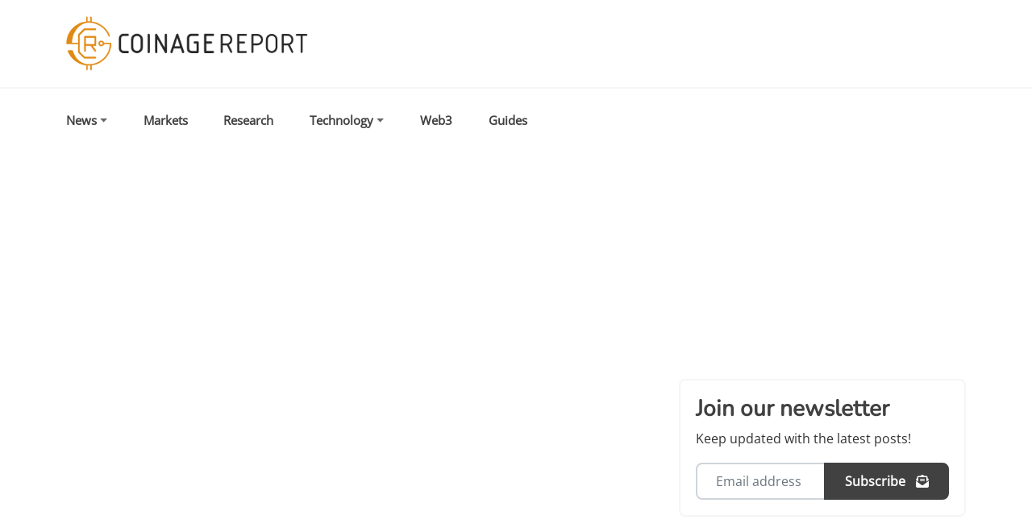

--- FILE ---
content_type: application/javascript; charset=UTF-8
request_url: https://coinagereport.com/_next/static/chunks/pages/en/terms-57adddfaf2ac16a5.js
body_size: 1510
content:
(self.webpackChunk_N_E=self.webpackChunk_N_E||[]).push([[720],{9391:function(e,o,t){(window.__NEXT_P=window.__NEXT_P||[]).push(["/en/terms",function(){return t(7924)}])},7924:function(e,o,t){"use strict";t.r(o),t.d(o,{default:function(){return a}});var n=t(5893),i=t(9008),r=t.n(i);function a(){return(0,n.jsxs)("div",{children:[(0,n.jsx)(r(),{children:(0,n.jsx)("title",{children:"Terms of Service - coinagereport.com"})}),(0,n.jsx)("h2",{children:"Terms of Service"}),(0,n.jsx)("p",{children:"coinagereport.com strives to ensure that all information contained on pages hosted by coinagereport.com or its subdomains is correct and up to date. We cannot, however, accept responsibility for the content of external websites linked to through coinagereport.com. Third party content is accessed at the user's own risk."}),(0,n.jsx)("p",{children:"coinagereport.com cannot accept responsibility for any loss or inconvenience caused by reliance on any material contained in this site."}),(0,n.jsx)("p",{children:"Please note that despite the nature of much of the material created and hosted on this website, coinagereport.com is not a financial reference resource and the opinions of authors and other contributors are their own and should not be taken as financial advice. If you require advice of this sort, coinagereport.com strongly recommends contacting a qualified industry professional."}),(0,n.jsx)("p",{children:"All materials on this site are for informational purposes only. None of the material should be interpreted as investment advice."}),(0,n.jsx)("p",{children:"By using coinagereport.com, you agree and consent to the policies contained in the above Terms of Service Agreement."}),(0,n.jsx)("p",{children:"Specifically, you agree to hold coinagereport.com, its affiliates, officers, directors, employees, agents, and third party service providers harmless from and defend them against any claims, costs, damages, losses, expenses, and any other liabilities, including attorneys\u2019 fees and costs, arising out of or related to your access to or use of coinagereport.com, your violation of this user agreement, and/or your violation of the rights of any third party or person."}),(0,n.jsx)("p",{children:"We will not be liable for any special, consequential, indirect, incidental, punitive, reliance, or exemplary damages, whether in tort, contract, or any other legal theory, arising out of or in any way connected with this agreement or your use of or attempt to use coinagereport.com, including (but not limited to) damages for loss of profits, goodwill, use, or data. This limitation on liability shall not be affected even if we have been advised of the possibility of such damages. Some states do not allow for the exclusion of implied warranties or the limitation or exclusion of liability for incidental or consequential damages, so the above exclusions may not apply to you. You may have other rights that vary from state to state."}),(0,n.jsx)("p",{children:"You agree to release us, our affiliates, and third-party service providers, and each associated director, employee, agents, and officers, from claims, demands and damages (actual and consequential), of every kind and nature, known and unknown, disclosed or undisclosed, arising out of or in any way connected to your use of coinagereport.com."}),(0,n.jsx)("p",{children:"Any claim or dispute between you and us arising out of or relating to this user agreement, in whole or in part, shall be governed by the laws of New York and city of New York without respect to its conflict of laws provisions."})]})}}},function(e){e.O(0,[774,888,179],(function(){return o=9391,e(e.s=o);var o}));var o=e.O();_N_E=o}]);

--- FILE ---
content_type: application/javascript; charset=UTF-8
request_url: https://coinagereport.com/_next/static/chunks/pages/tags/%5Bslug%5D-ff7a7aa654820950.js
body_size: 951
content:
(self.webpackChunk_N_E=self.webpackChunk_N_E||[]).push([[44],{9044:function(e,t,n){(window.__NEXT_P=window.__NEXT_P||[]).push(["/tags/[slug]",function(){return n(8496)}])},8496:function(e,t,n){"use strict";n.r(t),n.d(t,{__N_SSP:function(){return w}});var s=n(1799),r=n(9396),i=n(5893),u=n(1163),o=n(2962),a=n(7294),l=n(4051),d=n(1555),c=n(246),g=n.n(c),p=n(8767),f=n(3077),h=n(5634),_=n(8260),x=n(2152),v=n(5994),m=n(9775),N=n(1521),j=n(336),w=!0;t.default=function(){var e=(0,u.useRouter)(),t=(0,v.Z)().hydrated,n=e.query.slug,c=(0,p.useQuery)(N.o.tags.detail(n)).data,w=(0,p.useInfiniteQuery)((0,r.Z)((0,s.Z)({},N.o.posts.infinite({orderBy:[{publishedAt:m.N9.Desc},{id:m.N9.Asc}],where:{tags:{some:{slugs:{some:{slug:{equals:n}}}}}}})),{getNextPageParam:function(e,t){var n,s=t.reduce((function(e,t){var n;return e+(t.posts?null===(n=t.posts)||void 0===n?void 0:n.length:0)}),0);if(0!==(null===(n=e.posts)||void 0===n?void 0:n.length)&&20!==s&&0!==s)return{skip:s,take:2}}})),y=w.data,k=w.fetchNextPage,P=w.hasNextPage,Z=(w.isFetchingNextPage,(0,a.useMemo)((function(){return y?y.pages.flatMap((function(e){return e.posts})):[]}),[y])),b=Z.slice(3,Z.length),E=c&&c.tags&&c.tags[0];return t?(0,i.jsxs)(i.Fragment,{children:[(0,i.jsx)(o.PB,{title:(null===E||void 0===E?void 0:E.name)||n,description:(null===E||void 0===E?void 0:E.description)||"",additionalMetaTags:[{name:"keywords",content:E&&E.keywords?E.keywords.map((function(e){return e.name})).join():""}]}),(0,i.jsx)(l.Z,{children:(0,i.jsxs)(d.Z,{className:"pe-2",children:[(0,i.jsx)(_.Z,{posts:Z.slice(0,3)}),(0,i.jsx)(g(),{pageStart:1,loadMore:function(){return k()},hasMore:P||!1,loader:(0,i.jsx)(x.Z,{},"spinner"),children:b.map((function(e){return(0,i.jsxs)(a.Fragment,{children:[(0,i.jsx)(h.Z,{post:e,layoutStyle:"blog-style2"}),(0,i.jsx)(f.Z,{slug:j.F.cr_below_article_multiplex})]},e.id)}))})]})})]}):null}}},function(e){e.O(0,[153,774,888,179],(function(){return t=9044,e(e.s=t);var t}));var t=e.O();_N_E=t}]);

--- FILE ---
content_type: application/javascript; charset=UTF-8
request_url: https://coinagereport.com/_next/static/ehBmCGPa2JN9nvEJ7Ypxd/_buildManifest.js
body_size: 489
content:
self.__BUILD_MANIFEST=function(s,e){return{__rewrites:{beforeFiles:[],afterFiles:[],fallback:[]},"/":[s,"static/chunks/pages/index-6f5fb1a36e7de03d.js"],"/_error":["static/chunks/pages/_error-a4ba2246ff8fb532.js"],"/categories/[slug]":[s,"static/chunks/pages/categories/[slug]-a43abc932f9d4b7b.js"],"/en/disclaimer":["static/chunks/pages/en/disclaimer-a98c298dce9c668d.js"],"/en/privacy":["static/chunks/pages/en/privacy-ca0c7c307def9bb8.js"],"/en/terms":["static/chunks/pages/en/terms-57adddfaf2ac16a5.js"],"/feed/rss.xml":["static/chunks/pages/feed/rss.xml-00799de773a83afd.js"],"/posts/[slug]":["static/chunks/835-18e83c679447daf4.js","static/chunks/pages/posts/[slug]-d6729978dc2174c7.js"],"/quotes":[e,"static/chunks/pages/quotes-3552ea8ce06c3bed.js"],"/quotes/[slug]":[e,"static/chunks/pages/quotes/[slug]-9b4209de063931fe.js"],"/sitemap/[type]":["static/chunks/pages/sitemap/[type]-eb356d3c5a1fac5b.js"],"/sitemap.xml":["static/chunks/pages/sitemap.xml-19d1bf182a0bd809.js"],"/tags/[slug]":[s,"static/chunks/pages/tags/[slug]-ff7a7aa654820950.js"],sortedPages:["/","/_app","/_error","/categories/[slug]","/en/disclaimer","/en/privacy","/en/terms","/feed/rss.xml","/posts/[slug]","/quotes","/quotes/[slug]","/sitemap/[type]","/sitemap.xml","/tags/[slug]"]}}("static/chunks/153-dbb251306b10c144.js","static/chunks/367-22fce5a4dd7e82fe.js"),self.__BUILD_MANIFEST_CB&&self.__BUILD_MANIFEST_CB();

--- FILE ---
content_type: application/javascript; charset=UTF-8
request_url: https://coinagereport.com/_next/static/chunks/pages/en/privacy-ca0c7c307def9bb8.js
body_size: 10329
content:
(self.webpackChunk_N_E=self.webpackChunk_N_E||[]).push([[307],{5460:function(e,o,i){(window.__NEXT_P=window.__NEXT_P||[]).push(["/en/privacy",function(){return i(4744)}])},4744:function(e,o,i){"use strict";i.r(o),i.d(o,{default:function(){return n}});var t=i(5893),r=i(9008),a=i.n(r);function n(){return(0,t.jsxs)("div",{children:[(0,t.jsx)(a(),{children:(0,t.jsx)("title",{children:"Privacy Policy - coinagereport.com"})}),(0,t.jsx)("h2",{children:"Privacy Policy"}),(0,t.jsx)("p",{children:"Effective Date: September 1, 2022."}),(0,t.jsx)("p",{children:"coinagereport.com., including any affiliates and subsidiaries (\u201ccoinagereport.com,\u201d \u201cwe,\u201d \u201cus,\u201d or \u201cour\u201d) values the trust you place in us when you use our affiliated websites and online services (collectively, our \u201cWebsites\u201d). This Privacy Policy describes our collection, use, disclosure, and retention of information we collect from or about you. This Privacy Policy applies to our Websites that post or link to it, regardless of how you access or use them, including through mobile devices."}),(0,t.jsx)("p",{children:"BY USING OUR WEBSITES, YOU ARE ACCEPTING THE TERMS OF THIS PRIVACY POLICY AND OUR TERM OF USE, AND YOU ARE CONSENTING TO OUR COLLECTION, USE, DISCLOSURE, AND RETENTION OF INFORMATION AS DESCRIBED IN THIS PRIVACY POLICY."}),(0,t.jsx)("p",{children:"If you do not agree to the terms of this Privacy Policy, please do not use our Websites. We may make changes to this Privacy Policy from time to time. We will post any changes to our Websites. Your continued use of our Websites following the posting of any changes will mean you accept those changes."}),(0,t.jsx)("p",{children:"This Privacy Policy does not apply to information that you may submit to third-party websites or mobile applications that may link to the Websites or be linked to on the Websites. We are not responsible for the actions or privacy practices of third-party websites and applications; please consult those websites and applications directly to understand their privacy practices."}),(0,t.jsx)("br",{}),(0,t.jsx)("h3",{children:"INFORMATION WE COLLECT ABOUT YOU"}),(0,t.jsx)("p",{children:"We collect, process, and retain information from you and any devices you may use when you use or interact with our Websites, and in other ways described below."}),(0,t.jsxs)("p",{children:[(0,t.jsx)("span",{className:"inline-bold",children:"Information You Give Us:"})," We receive and store information provided to us or given to us in any other way, including your: name, mailing address, phone number, email address, picture, date of birth, payment information, registration information, social media and messaging platform handle, optional biographic and demographic information, processional and licensure information, survey responses, and any other information that you voluntarily provide. This includes information that you share with us on third-party websites and platforms."]}),(0,t.jsx)("p",{children:"If you apply for a job on our Websites, we will collect your name, contact information, resume/CV and cover letter, information from your LinkedIn Profile or website, and whether you require sponsorship for employment within the U.S. You will also have the opportunity to provide voluntary demographic and self-identification information; this information is not required and is not used for any employment decisions."}),(0,t.jsxs)("p",{children:[(0,t.jsx)("span",{className:"inline-bold",children:"Information We Automatically Collect:"})," ","We receive and store certain types of information whenever you use our Websites. Our Websites may use \u201ccookies,\u201d tagging and other tracking technologies to help enable us to enhance or personalize your online experience. This information includes computer and connection information such as statistics on your page views, traffic to and from our Websites, referral URL, ad data, your IP address, device identifiers, transaction history, and your web log information."]}),(0,t.jsxs)("p",{children:[(0,t.jsx)("span",{className:"inline-bold",children:"Location Information:"})," When you visit our Websites or interact with our online services, we may receive information about your location and your device, including a unique identifier for your device. Location information allows us to provide location-based services, such as advertising and other personalized content. In addition, if you scan one of our QR codes, we will know the event, venue, or business associated with that code and, thus, your location at the time you scan the QR code."]}),(0,t.jsxs)("p",{children:[(0,t.jsx)("span",{className:"inline-bold",children:"Information From Social Media:"})," When you interact with us or our Websites on a social media platform, we may collect the personal information that you make available to us, including your account ID, username, and other information included in your posts. If you choose to log into your account with or through a social networking service, we and that service may share certain information about you and your activities. When you give us permission, we may also collect information from your social media account on your behalf."]}),(0,t.jsxs)("p",{children:[(0,t.jsx)("span",{className:"inline-bold",children:"Information From Other Sources:"})," We may supplement the information we collect with information offline or from third parties."]}),(0,t.jsx)("h3",{children:"HOW WE USE INFORMATION WE COLLECT FROM OR ABOUT YOU"}),(0,t.jsxs)("p",{children:["We use the information we collect from or about you to help us personalize and continually improve your experience on the Websites, including providing our services and conferences, responding to requests for information, analyzing and compiling trends and statistics, and communicating with you. For information about how to manage information about you and the choices you have, see the"," ",(0,t.jsx)("span",{className:"inline-bold",children:"Your Choices"})," section below."]}),(0,t.jsx)("p",{children:"We also may use information about you to: provide, maintain, and improve the Websites and for internal or other business purposes; run and administer our virtual and in-personal conferences; fulfill your requests for information; communicate with you; detect, investigate, and prevent activities that may violate our policies or be fraudulent or illegal; optimize, perform analysis, or improve our Websites, products, services, and operations; provide, produce, and ship the products that you order or the services you request; provide customer support; send you offers or other communications about our products and services, such as special or promotional events, including services, products, or events for which we collaborate or co-offer with a third party; administer contests, sweepstakes, promotions, and surveys; and to post user generated content provided by users."}),(0,t.jsx)("p",{children:"We may use the information from one portion of the Websites on other portions of the Websites, and we may combine information gathered from multiple portions of the Websites. We also may use or combine information that we collect offline, or that we collect or receive from third-party sources for many reasons, including to enhance, expand, and check the accuracy of our records. Additionally, we may use information collected from a particular browser or device with another computer or device that is linked to the browser or device on which such information was collected."}),(0,t.jsx)("p",{children:"We may retain information we collect from or about you for as long as reasonably required to satisfy the purposes for which we have collected the information, or as required by law, whichever is longer. This means we will retain information about you both while you are an active user of our Websites and after you cease to be an active user."}),(0,t.jsx)("h3",{children:"HOW WE SHARE YOUR INFORMATION WITH OTHERS"}),(0,t.jsxs)("p",{children:["We share information we collect from or about you with third parties as described below. In addition, we may share information that does not personally identify you, such as aggregate information, de-identified information, device identifiers, or other unique identifiers with third parties. For information about how to manage information about you and the choices you have, see the"," ",(0,t.jsx)("span",{className:"inline-bold",children:"Your Choices"})," section below."]}),(0,t.jsxs)("p",{children:[(0,t.jsx)("span",{className:"inline-bold",children:"Third-Party Service Providers: "}),"We engage third-party service providers to perform functions on our behalf such as: hosting, content syndication, content management, technical integration, marketing, analytics, customer service, fraud protection, payment processing, fulfillment, and shipping. These third parties may have access to information about you when needed to perform their functions."]}),(0,t.jsxs)("p",{children:[(0,t.jsx)("span",{className:"inline-bold",children:"Business Partners:"})," We may share information that personally identifies you with business partners who provide products and services that we think you may be interested in."]}),(0,t.jsxs)("p",{children:[(0,t.jsx)("span",{className:"inline-bold",children:"Sale, Assignment or Change of Control:"})," ","We may change our ownership or corporate organization while providing the Websites. We may transfer some or all information about you in connection with, or during negotiations of, any merger, acquisition, sale of assets, or any line of business, change in ownership control, or financing transaction. Under such circumstances, we will request the acquiring party to follow the practices described in this Privacy Policy with respect to previously collected information. Nevertheless, we cannot promise that an acquiring party or the merged entity will have the same privacy practices or treat information about you in the same way as described in this Privacy Policy."]}),(0,t.jsxs)("p",{children:[(0,t.jsx)("span",{className:"inline-bold",children:"Law Enforcement, Legal Process, and Emergency Situations:"})," ","We may also use or disclose information we collect from or about you if required to do so by law or on the good-faith belief that such action is necessary to (a) conform to applicable law or comply with legal process served on us or our Websites; (b) protect and defend our rights or property, the Websites, or our users; (c) respond to a third party that alleges that you have infringed their intellectual property rights; or (d) act to protect the personal safety of us, users of the Websites, or the public."]}),(0,t.jsxs)("p",{children:[(0,t.jsx)("span",{className:"inline-bold",children:"Public Areas, Interactive Features and Activities:"})," ","Please remember that any information you share in public areas, including in your public profile, or on social sharing features becomes public and anyone may take and use that information. Please be careful about what you disclose and do not post any information that you expect to keep private. Please consult the applicable guidelines, if any, for use of these features. We cannot control who views information that you post in public areas of the Websites or on third-party messaging platforms, like Discord, and are not responsible for how third parties, including other users may use or disclose information that you post or otherwise share with other users or third parties. If you are under the age of eighteen and a registered user, you may have a content or information you have posted removed from public display by deleting the message yourself or contacting the community manager."]}),(0,t.jsxs)("p",{children:[(0,t.jsx)("span",{className:"inline-bold",children:"At Your Direction:"})," Our Websites may give you the ability to share certain information with other users or other third parties, such as by scanning your \u201cMy Code.\u201d When you engage these features on our Websites, you are authorizing us to share your information. Once shared, we have no control how those third parties will use or further disclose your information."]}),(0,t.jsx)("h3",{children:"HOW TO ACCESS AND UPDATE YOUR INFORMATION"}),(0,t.jsx)("p",{children:"If you have an account with us, you can update information you have provided by logging into your account and editing the information. Please note that you may not be able to change some information, like your username or email, after your account is established. You may be required to provide us with sufficient information to verify your identity prior to accessing any records containing information about you. We may not accommodate a request to change information about you if we believe doing so would violate any law or legal requirement or cause the information to be incorrect."}),(0,t.jsx)("h3",{children:"COOKIES AND OTHER TRACKING TECHNOLOGIES"}),(0,t.jsx)("p",{children:"Like many websites, we use tracking technologies such as cookies, web beacons, and similar technologies to record your preferences, track the use of our Websites, your interactions with our emails, and measure exposure to our online advertisements. We may also use these technologies to monitor traffic, improve the Websites, and make it easier to use and more relevant. Most web browsers automatically accept cookies but, if you prefer, you can usually modify your browser setting to disable or reject cookies. In addition, you may also render some web beacons unusable by rejecting or removing their associated cookies. If you delete your cookies or if you set your browser to decline cookies, some features of the Websites may not work or may not work as designed."}),(0,t.jsxs)("p",{children:["We use third-party analytics services on the Websites, including Google Analytics. These analytics service providers use cookies or other tracking technologies to help us analyze how users interact with and use our Websites, compile reports about activity on Websites, and provide us other services. The technologies may collect information such as your IP address, time of visit, whether you are a return visitor, any referring website, general location, and other information. We do not use these analytics service providers to gather information that personally identifies you. The information generated by Google Analytics will be transmitted to and stored by Google and will be subject to Google\u2019s"," ",(0,t.jsx)("a",{href:"http://www.google.com/policies/privacy/",target:"_blank",rel:"noreferrer",className:"link-primary",children:"privacy policies"}),". To learn more about Google\u2019s partner services and to learn how to opt out of tracking of analytics by Google click"," ",(0,t.jsx)("a",{href:"https://www.google.com/policies/privacy/partners/",target:"_blank",rel:"noreferrer",className:"link-primary",children:"here."})]}),(0,t.jsx)("p",{children:"We work with third-party companies who also use these technologies to provide advertisements on our Websites and other third-party websites. These third parties may use these technologies to collect information about you when you use the Websites. They may collect information about your online activities over time and across different websites and other online services."}),(0,t.jsxs)("p",{children:["They may also use persistent identifiers to track your Internet usage across other websites in their networks beyond our Websites. They may use this information to provide you with interest-based advertising or other targeted content. While we do not knowingly provide these entities with information that personally identifies you, such third parties may, with sufficient data from other sources, be able to personally identify you, unknown to us. More information about how to opt-out of these cookies is available in the ",(0,t.jsx)("span",{className:"inline-bold",children:"Choices"})," ","section below."]}),(0,t.jsx)("p",{children:"The cookies used on our Websites are divided into four general categories:"}),(0,t.jsxs)("p",{children:[(0,t.jsx)("i",{children:"Necessary:"})," Cookies that are essential to make our Websites usable by enabling basic functions like page navigation, access to secures areas of the Website, and whether you have opted-out of certain non-necessary cookies. The Websites cannot function properly without these cookies. These mandatory cookies cannot be de-selected from our consent manager."]}),(0,t.jsxs)("p",{children:[(0,t.jsx)("i",{children:"Preferences"}),": Cookies that enable our Websites to remember information that changes the way the Websites behaves or looks, like your preferred language or region that you are in."]}),(0,t.jsxs)("p",{children:[(0,t.jsx)("i",{children:"Analytics and Statistics"}),": Cookies that help us understand how visitors interact with our Websites by collecting and reporting about your device\u2019s interactions."]}),(0,t.jsxs)("p",{children:[(0,t.jsx)("i",{children:"Marketing"}),": Used to track devices across websites to display ads that are relevant and engaging to our visitors to show you our ads on third-party websites. You may also deny or delete these cookies via your browser settings."]}),(0,t.jsx)("p",{children:"Some content, applications, and advertisements on the Websites may be served by unaffiliated third parties. We do not control these third parties\u2019 tracking technologies or how they may be used. We are not responsible for the content or privacy practices on any website not operated by us to which our Websites links or that links to our Websites."}),(0,t.jsx)("p",{children:"Your browser or device may include \u201cDo Not Track\u201d functionality. Our information collection, disclosure practices, and the choices that we provide, will continue to operate as described in this Privacy Policy, whether or not a Do Not Track signal is received."}),(0,t.jsx)("h3",{children:"YOUR CHOICES ABOUT HOW INFORMATION ABOUT YOU IS USED AND SHARED"}),(0,t.jsxs)("p",{children:["In many instances, you have choices about the information you provide and how we use that information. These choices are described below. California residents and data subjects in Europe have additional rights as set forth in the sections entitled",(0,t.jsx)("span",{className:"inline-bold",children:" Notice to Residents of California"}),"and"," ",(0,t.jsx)("span",{className:"inline-bold",children:"Notice to Residentsof the European Economic Area, Switzerland, and United Kingdom"})," ","below."]}),(0,t.jsxs)("p",{children:[(0,t.jsx)("span",{className:"inline-bold",children:"Marketing Emails"}),": By providing us with an e-mail address, you acknowledge that we may use your e-mail address to communicate with you. While you cannot opt-out of receiving notifications and other service-related communications regarding your account or your transactions, you can opt-out of receiving promotional and other marketing emails from us by using the \u201cunsubscribe\u201d feature in our marketing e-mails."]}),(0,t.jsxs)("p",{children:[(0,t.jsx)("span",{className:"inline-bold",children:"Text Messages"}),": If you have opted-in to one of our text messages programs, you can opt-out at any time by replying \u201cSTOP\u201d at any time."]}),(0,t.jsxs)("p",{children:[(0,t.jsx)("span",{className:"inline-bold",children:" Interest-Based Advertising Choices"}),": You also have choices related to interest-based advertising. Many browsers automatically accept cookies, but you can usually modify your browser\u2019s setting to decline cookies if you prefer. Note that if you choose to remove cookies, you may remove opt-out cookies that affect your advertising preferences."]}),(0,t.jsxs)("p",{children:["Many of the third-party advertisers that place tracking tools on our Websites are members of programs that offer you additional choices regarding the use of information about you for advertising. You can learn more about the options available to limit these third parties\u2019 use of your information by visiting the websites for the"," ",(0,t.jsx)("a",{href:"http://www.networkadvertising.org/choices/",target:"_blank",rel:"noreferrer",className:"link-primary",children:"Network Advertising Initiative"})," ","and the"," ",(0,t.jsx)("a",{href:"http://www.aboutads.info/choices/",target:"_blank",rel:"noreferrer",className:"link-primary",children:"Digital Advertising Alliance."})]}),(0,t.jsxs)("p",{children:["Similarly, you can learn about your options to opt-out of mobile app tracking by certain advertising networks through your device settings. For more information about how to change these settings, see the support information for"," ",(0,t.jsx)("a",{href:"https://support.apple.com/en-us/HT205223",target:"_blank",rel:"noreferrer",className:"link-primary",children:"Apple"}),","," ",(0,t.jsx)("a",{href:"https://policies.google.com/technologies/ads",target:"_blank",rel:"noreferrer",className:"link-primary",children:"Android"})," ","or"," ",(0,t.jsx)("a",{href:"http://choice.microsoft.com/en-US/opt-out",target:"_blank",rel:"noreferrer",className:"link-primary",children:"Windows"})," ","devices."]}),(0,t.jsx)("p",{children:"Please note that opting-out of participating advertising networks services does not mean that you will not receive advertising while using our Websites or on other websites, nor will it prevent the receipt of interest-based advertising from third parties that do not participate in these industry programs."}),(0,t.jsx)("h3",{children:"NOTICE TO RESIDENTS OF CALIFORNIA"}),(0,t.jsxs)("p",{children:["This section is part of our Privacy Policy but applies only to residents of California. State law provides you with certain rights to receive disclosure regarding the collection, use, and sharing of \u201cpersonal information,\u201d as well as rights to access, delete, and restrict the sale of certain personal information we collect about you. You or your authorized agent may submit a request to exercise these rights by sending us an email at"," ",(0,t.jsx)("a",{href:"mailto:privacy@coinagereport.com",target:"_blank",rel:"noreferrer",className:"link-primary",children:"privacy@coinagereport.com"}),". You have the right not to receive discriminatory treatment for the exercise of the privacy rights conferred by applicable law."]}),(0,t.jsxs)("p",{children:[(0,t.jsx)("span",{className:"inline-bold",children:"Collection and Use of Personal Information"}),": The general sections of this Privacy Policy describe the types of personal information we collect, how we collect it, and how we use it. The following is a list of categories of personal information that we may have collected from or about consumers and the sources of that information:"]}),(0,t.jsxs)("p",{children:[(0,t.jsx)("i",{children:"Identifiers"}),": Name, alias, postal address, unique personal identifier, online identifier, IP address, email address, account name, or other similar identifiers. This information is provided by you, automatically collected when you interact with our Website, or is provided by a third party."]}),(0,t.jsxs)("p",{children:[(0,t.jsx)("i",{children:"Customer records"}),": Name, address, telephone number, education, employment, or payment account number. This information is provided by you, automatically collected when you interact with our Website, or is provided by a third party."]}),(0,t.jsxs)("p",{children:[(0,t.jsx)("i",{children:"Protected classifications"}),": Race, sexual orientation, gender identity, or disability. This information is provided by you, such as voluntarily disclosed as part of job application."]}),(0,t.jsxs)("p",{children:[(0,t.jsx)("i",{children:"Commercial information"}),": Records of products or services purchased, obtained, or considered, or other purchasing or consuming histories or tendencies. This information is automatically collected based on your interactions with our Website, your purchases, and your subscriptions."]}),(0,t.jsxs)("p",{children:[(0,t.jsx)("i",{children:"Internet or other electronic network activity information"}),": Browsing history, search history, and information regarding interactions with our Website or advertisements. This information is automatically collected when you interact with our Website, or is provided by a third party, such as an advertising or analytics provider."]}),(0,t.jsxs)("p",{children:[(0,t.jsx)("i",{children:"Geolocation"}),": General or precise location information. This is provided by you when you provide you address or other location information, scan a QR code or check-in at a location, or inferred based on your IP address."]}),(0,t.jsxs)("p",{children:[(0,t.jsx)("i",{children:"Professional and education data"}),": Employer, title, professional license numbers, work history, and educational background. This information is provided by you, such as your conference registration or job application, or is provided by a third party."]}),(0,t.jsxs)("p",{children:[(0,t.jsx)("i",{children:"Inferences"}),": Information about your preferences, characteristics, predisposition, demographic info, attitudes, and favorites. This information is provided by you, automatically collected when you interact with our Website, or is provided by a third party."]}),(0,t.jsxs)("p",{children:["We collect and use the above categories of personal information for the purposes described above in the sections entitled"," ",(0,t.jsx)("span",{className:"inline-block",children:"How We Use Information We Collect From or About You, How We Share Your Information with Others"}),", and"," ",(0,t.jsx)("span",{className:"inline-block",children:"Cookies and Other Tracking Technologies"}),". We limited disclosures of personal information for business purpose to services providers, as described above. We limited disclosures of personal information for business purpose to services providers, as described above."]}),(0,t.jsxs)("p",{children:[(0,t.jsxs)("span",{className:"inline-bloclk",children:[" ","Sale of Personal Information and Right to Opt Out"]}),": State law requires companies to include certain disclosures including a \u201cDo Not Sell My Personal Info\u201d links on their websites. We do not knowingly sell the personal information of consumers under 16 years of age. To opt out of the sale to third parties, please sending us an email at"," ",(0,t.jsx)("a",{href:"mailto:privacy@coinagereport.com",target:"_blank",rel:"noreferrer",className:"link-primary",children:"privacy@coinagereport.com"})," ","and using the cookie manager on our Website to disable non-necessary cookies. Please note that your right to opt out does not apply to our sharing of data with service providers, with whom we work and who are required to use the data on our behalf."]}),(0,t.jsx)("p",{children:"The following categories of personal information that are disclosed for a business purpose or \u201csold\u201d and the related categories of third parties:"}),(0,t.jsxs)("p",{children:[(0,t.jsx)("i",{children:"Identifiers"}),": Name, email, unique personal identifiers, online identifiers, IP address, or other similar identifiers to affiliates, business partners, advertising and marketing companies, data analytics providers, and social networks."]}),(0,t.jsxs)("p",{children:[(0,t.jsx)("i",{children:"Internet or other electronic network activity information"}),": info regarding your interaction with an internet website, application, or advertisement to affiliates, business partners, advertising and marketing companies, data analytics providers, and social networks."]}),(0,t.jsxs)("p",{children:[(0,t.jsx)("span",{className:"inline-bold",children:"Rights Requests"}),": As noted above, you have the right to request that we disclose what personal information we collect, use, and sell, as well as the right to request that we delete certain personal information that we have collected from you. You or your authorized agent may submit a request to exercise these rights by sending us an email at"," ",(0,t.jsx)("a",{href:"mailto:privacy@coinagereport.com",target:"_blank",rel:"noreferrer",className:"link-primary",children:"privacy@coinagereport.com"}),". We will require you to verify your identity before we can act on your request. You are required to provide your name and email address, your cell phone number if you have sign-up to received text messages from us, or wallet address if you have linked that with your account to start the verification process. If you are asking for access on behalf of someone else, we will require verification of your identity, as well as proof of authorization by the individual whose personal information you wish to access. There may be information that we will not return in response to you request, such as information that would affect the privacy of others or interfere with legal obligations. Similarly, there may be reasons why we cannot comply with your deletion request, such as the need to keep your personal information to provide you service or to fulfil a legal obligation."]}),(0,t.jsxs)("p",{children:[(0,t.jsx)("span",{className:"inline-bold",children:"Financial Incentives"}),": We may run promotions from time to time and ask you to share personal information with us. We will always give you clear notice about these types of programs when you sign up, and participation is always voluntary. If you change your mind, you will be able to opt out, and if you do not participate, you will still be able to use our services."]}),(0,t.jsxs)("p",{children:[(0,t.jsx)("span",{className:"inline-bold",children:"California \u201cShine the Light\u201d Rights"}),": If you are a California resident and customer, California law permits you to request certain information regarding the disclosure of your information about you by us and our related companies to third parties for the third parties' direct marketing purposes. To make such a request, please sending us an email at"," ",(0,t.jsx)("a",{href:"mailto:privacy@coinagereport.com",target:"_blank",rel:"noreferrer",className:"link-primary",children:"privacy@coinagereport.com"}),"."]}),(0,t.jsxs)("p",{children:["For display advertising on coinagereport.com to exercise your California rights and request any of the actions or information under the California Consumer Privacy Act (CCPA), you can do so at"," ",(0,t.jsx)("a",{href:"javascript:void(0)",onClick:function(){return window.__uspapi&&window.__uspapi("displayUspUi")},className:"link-primary",children:"Do Not Sell My Data"})]}),(0,t.jsx)("p",{children:(0,t.jsx)("span",{className:"inline-bold",children:"NOTICES TO RESIDENTS OF THE EUROPEAN ECONOMIC AREA, SWITZERLAND, AND UNITED KINGDOM"})}),(0,t.jsx)("p",{children:"This section is part of our Privacy Policy but applies only to residents of the European Economic Area (EEA), Switzerland, and United Kingdom. For purposes of data protection law, coinagereport.com. is the controller."}),(0,t.jsxs)("p",{children:[(0,t.jsx)("span",{className:"inline-bold",children:"Purposes of Processing"}),": As described in the other sections of our Privacy Policy, we process your personal data to administer our Websites, process your requests, facilitate access by our service providers and third parties, send marketing communications, respond to your requests in connection with employment opportunities, transfer or sell our business, to combine data sets, and for the other purposes set forth in our Privacy Policy. Also as explained above, we may also use, transfer, and otherwise use personal data acquired from you directly or by use of cookies or other tracking technologies to remember your preferences, conduct analytics, and serve you with advertising."]}),(0,t.jsxs)("p",{children:[(0,t.jsx)("span",{className:"inline-bold",children:"Legal Basis"}),": We have several different legal grounds on which we collect and process personal data, including (a) as necessary to perform a transaction (such as registering for a conference, subscribing to our newsletters, inquiring about employment, or responding to your requests); (b) as necessary to comply with a legal obligation; (c) where you have provided consent; and (d) necessary for legitimate interest when such processing is reasonably expected by you and does not unduly and negatively affect your privacy rights. If you would like to withdraw your consent, please use the options that are described in the"," ",(0,t.jsx)("span",{className:"inline-bold",children:"Your Choices"})," section above. Please keep in mind that additional basis my still exist for processing that is not based on your consent."]}),(0,t.jsxs)("p",{children:[(0,t.jsx)("span",{className:"inline-bold",children:"Transfers"}),": Your personal data may be transferred to and processed in the United States or elsewhere in the world that may not provide the same level of data protection as your home country. We will ensure that transfers of personal data are subject to appropriate safeguards in accordance with applicable legal requirements to ensure that your data is adequately protected."]}),(0,t.jsxs)("p",{children:[(0,t.jsx)("span",{className:"inline-bold",children:"Your Rights"}),": You have certain rights under applicable law. These rights include (1) to obtain information about the processing of your personal data and a copy of your personal data that we store; (2) to request that we update your personal data if it is inaccurate or incomplete; (3) to request the deletion of your personal data if it is no longer necessary for the purposes for which it was collected or if you withdraw consent and no other legal basis for processing exists; (4) to restrict the processing if you contest the accuracy of your personal data, if our processing is deemed unlawful and you oppose deletion, or if we no longer need the personal data but must store it to comply with our legal obligations; (5) to receive your personal data and to transfer it to another controller; (6) to object to our processing when we process your personal data based on legitimate interest; and (7) to lodge a complaint about our collection or processing of your personal data with your Data Protection Authority (DPA)."]}),(0,t.jsxs)("p",{children:["If you would like to exercise rights (1) through (6), please sending us an email at"," ",(0,t.jsx)("a",{href:"mailto:privacy@coinagereport.com",target:"_blank",rel:"noreferrer",className:"link-primary",children:"privacy@coinagereport.com"}),". To verify your identity, we may require you to provide us with personal data prior to accessing any records about you. If you would like to file a complaint with your DPA, contact details for the DPAs in the EEA and UK are available at"," ",(0,t.jsx)("a",{href:"https://ec.europa.eu/justice/article-29/structure/data-protection-authorities/index_en.htm",target:"_blank",rel:"noreferrer",className:"link-primary",children:"ec.europa.eu/justice/article-29/structure/data-protection-authorities/index_en.htm"})," ","and for Switzerland at"," ",(0,t.jsx)("a",{href:"https://www.edoeb.admin.ch/edoeb/en/home/the-fdpic/links/data-protection---switzerland.html",target:"_blank",rel:"noreferrer",className:"link-primary",children:"https://www.edoeb.admin.ch/edoeb/en/home/the-fdpic/links/data-protection---switzerland.html."})]}),(0,t.jsx)("p",{children:"You are not required to provide all personal data identified in this Privacy Policy to use our Websites, purchase our services, or to interact with us offline, but certain functionality may not be available to you. If you do not provide your personal information, we may not be able to respond to your requests, perform a transaction with you, or provide you with marketing that we believe you would find valuable. We do not use automated decision-making without human intervention, including profiling, in a way that procedures legal effects concerning you or otherwise significantly affects you."}),(0,t.jsx)("h3",{children:"OTHER IMPORTANT INFORMATION"}),(0,t.jsxs)("p",{children:[(0,t.jsx)("span",{className:"inline-bold",children:"Users Under Thirteen"}),": Our Websites are intended for users ages thirteen and older only. If we become aware of information in our database that was collected from a child under thirteen, we will delete such information."]}),(0,t.jsxs)("p",{children:[(0,t.jsxs)("span",{className:"inline-bold",children:[" ","Users Outside of the United States:"]})," ","If you use our Websites outside of the United States, you understand and consent to the transfer of information we collect from or about you to, and the collection, processing, and storage of information about you in, the United States and elsewhere. The laws in the U.S. and these countries may be different than the laws of your country."]}),(0,t.jsxs)("p",{children:["For questions about our Privacy Policy, you can contact us at"," ",(0,t.jsx)("a",{href:"mailto:privacy@coinagereport.com",target:"_blank",rel:"noreferrer",className:"link-primary",children:"privacy@coinagereport.com."})]}),(0,t.jsx)("p",{children:"All rights reserved."})]})}}},function(e){e.O(0,[774,888,179],(function(){return o=5460,e(e.s=o);var o}));var o=e.O();_N_E=o}]);

--- FILE ---
content_type: application/javascript; charset=UTF-8
request_url: https://coinagereport.com/_next/static/chunks/pages/en/disclaimer-a98c298dce9c668d.js
body_size: 2002
content:
(self.webpackChunk_N_E=self.webpackChunk_N_E||[]).push([[335],{7180:function(e,o,t){(window.__NEXT_P=window.__NEXT_P||[]).push(["/en/disclaimer",function(){return t(7948)}])},7948:function(e,o,t){"use strict";t.r(o),t.d(o,{default:function(){return i}});var n=t(5893),r=t(9008),s=t.n(r);function i(){return(0,n.jsxs)(n.Fragment,{children:[(0,n.jsx)(s(),{children:(0,n.jsx)("title",{children:"Disclaimer - coinagereport.com"})}),(0,n.jsx)("h2",{children:"Disclaimer"}),(0,n.jsx)("p",{children:"This website, coinagereport.com, is owned and operated by Persona Catalyst and is offered to you conditioned on your acceptance without modification of the terms, conditions and notices contained herein. By accessing and using this website, you are deemed to have agreed to all such terms, conditions, and notices."}),(0,n.jsx)("p",{children:'coinagereport.com contains statements and statistics that have been obtained from sources believed to be reliable but are not guaranteed as to accuracy or completeness. References to any specific securities and "candidate" state do not constitute an offer to buy or sell cryptocurrencies. The past performance of cryptocurrencies or investment strategy cannot guarantee its future performance.'}),(0,n.jsx)("p",{children:"coinagereport.com is a research service that provides financial data and technical analysis of cryptocurrencies. Usage of our website will not be held liable for any losses in your investment accounts based on any information provided on the website. All users should speak with their financial advisor before buying or selling any cryptocurrencies. Users should not base their investment decision upon coinagereport.com."}),(0,n.jsx)("p",{children:"Different types of investments involve varying degrees of risk, and there can be no assurances that any specific investments will either be suitable or profitable for the website's user investment portfolio. No user should assume that any information presented and/or made available on this website serves as the receipt of, or a substitute for, personalized individual advice from the advisor or any other professional investor."}),(0,n.jsx)("p",{children:"The information contained on this website is provided for informational purposes only and contains no investment advice or recommendations to buy or sell any specific cryptocurrencies. This is not an offer or solicitation for any particular trading strategy, or confirmation of any transaction."}),(0,n.jsx)("p",{children:"coinagereport.com is a research tool that uses algorithms to generate crypto analysis and forecasts. It is important to remember that these results are not guaranteed and should not be used for financial decisions."}),(0,n.jsx)("p",{children:"coinagereport.com will not be responsible for displaying or providing analysis of data from third-party sources, such as but not limited to Real-time and End of Day data, Historical Prices, Insider Trading, Earnings Reports, Users Predictions, and Company Profile."}),(0,n.jsx)("p",{children:"Furthermore, coinagereport.com allows users to share their thoughts and ideas about crypto using a variety of tools such as but not limited to price predictions, comments, custom-built lists, or portfolios. These expressions are the views of the users, and coinagereport.com is not responsible for their accuracy or content."}),(0,n.jsx)("p",{children:"The owners of this website are not liable for any errors, omissions or misstatements. Any performance data quoted represents past performance and that past performance is not a guarantee of future results. Investments always have a degree of risk, including the potential risk of the loss of the investor\u2019s entire principal."}),(0,n.jsx)("p",{children:"There is no guarantee against any loss."}),(0,n.jsx)("p",{children:"NEITHER COINAGEREPORT.COM, PERSONA CATALYST NOR THE INFORMATION PROVIDERS SHALL HAVE ANY LIABILITY, CONTINGENT OR OTHERWISE FOR THE ACCURACY, COMPLETENESS, TIMELINESS, OR CORRECT SEQUENCING OF THE INFORMATION OR FOR ANY DECISION MADE OR ACTION TAKEN BY YOU IN RELIANCE UPON THE INFORMATION OR coinagereport.com OR FOR INTERRUPTION OF ANY DATA, INFORMATION, OR ANY OTHER ASPECT OF coinagereport.com THE PAST PERFORMANCE OF A MUTUAL FUND, STOCK, OR INVESTMENT STRATEGY CANNOT GUARANTEE ITS FUTURE PERFORMANCE."}),(0,n.jsx)("p",{children:'NEITHER COINAGEREPORT.COM, PERSONA CATALYST NOR ITS INFORMATION PROVIDERS MAKE ANY REPRESENTATIONS ABOUT THE SUITABILITY OF THE INFORMATION, SOFTWARE, PRODUCTS, OR SERVICES CONTAINED IN coinagereport.com ALL SUCH INFORMATION, SOFTWARE, PRODUCTS, AND SERVICES ARE PROVIDED "AS IS" WITHOUT WARRANTY OF ANY KIND.'})]})}}},function(e){e.O(0,[774,888,179],(function(){return o=7180,e(e.s=o);var o}));var o=e.O();_N_E=o}]);

--- FILE ---
content_type: application/javascript; charset=UTF-8
request_url: https://coinagereport.com/_next/static/chunks/734.5900d93003c9160c.js
body_size: 23954
content:
(self.webpackChunk_N_E=self.webpackChunk_N_E||[]).push([[734],{6980:function(t,e,i){"use strict";i.r(e),i.d(e,{afterMain:function(){return A},afterRead:function(){return v},afterWrite:function(){return C},applyStyles:function(){return S},arrow:function(){return J},auto:function(){return a},basePlacements:function(){return l},beforeMain:function(){return y},beforeRead:function(){return _},beforeWrite:function(){return E},bottom:function(){return s},clippingParents:function(){return h},computeStyles:function(){return it},createPopper:function(){return It},createPopperBase:function(){return St},createPopperLite:function(){return Nt},detectOverflow:function(){return bt},end:function(){return u},eventListeners:function(){return st},flip:function(){return vt},hide:function(){return At},left:function(){return r},main:function(){return w},modifierPhases:function(){return O},offset:function(){return Et},placements:function(){return m},popper:function(){return f},popperGenerator:function(){return $t},popperOffsets:function(){return Tt},preventOverflow:function(){return Ct},read:function(){return b},reference:function(){return p},right:function(){return o},start:function(){return c},top:function(){return n},variationPlacements:function(){return g},viewport:function(){return d},write:function(){return T}});var n="top",s="bottom",o="right",r="left",a="auto",l=[n,s,o,r],c="start",u="end",h="clippingParents",d="viewport",f="popper",p="reference",g=l.reduce((function(t,e){return t.concat([e+"-"+c,e+"-"+u])}),[]),m=[].concat(l,[a]).reduce((function(t,e){return t.concat([e,e+"-"+c,e+"-"+u])}),[]),_="beforeRead",b="read",v="afterRead",y="beforeMain",w="main",A="afterMain",E="beforeWrite",T="write",C="afterWrite",O=[_,b,v,y,w,A,E,T,C];function x(t){return t?(t.nodeName||"").toLowerCase():null}function k(t){if(null==t)return window;if("[object Window]"!==t.toString()){var e=t.ownerDocument;return e&&e.defaultView||window}return t}function L(t){return t instanceof k(t).Element||t instanceof Element}function D(t){return t instanceof k(t).HTMLElement||t instanceof HTMLElement}function $(t){return"undefined"!==typeof ShadowRoot&&(t instanceof k(t).ShadowRoot||t instanceof ShadowRoot)}var S={name:"applyStyles",enabled:!0,phase:"write",fn:function(t){var e=t.state;Object.keys(e.elements).forEach((function(t){var i=e.styles[t]||{},n=e.attributes[t]||{},s=e.elements[t];D(s)&&x(s)&&(Object.assign(s.style,i),Object.keys(n).forEach((function(t){var e=n[t];!1===e?s.removeAttribute(t):s.setAttribute(t,!0===e?"":e)})))}))},effect:function(t){var e=t.state,i={popper:{position:e.options.strategy,left:"0",top:"0",margin:"0"},arrow:{position:"absolute"},reference:{}};return Object.assign(e.elements.popper.style,i.popper),e.styles=i,e.elements.arrow&&Object.assign(e.elements.arrow.style,i.arrow),function(){Object.keys(e.elements).forEach((function(t){var n=e.elements[t],s=e.attributes[t]||{},o=Object.keys(e.styles.hasOwnProperty(t)?e.styles[t]:i[t]).reduce((function(t,e){return t[e]="",t}),{});D(n)&&x(n)&&(Object.assign(n.style,o),Object.keys(s).forEach((function(t){n.removeAttribute(t)})))}))}},requires:["computeStyles"]};function I(t){return t.split("-")[0]}var N=Math.max,P=Math.min,j=Math.round;function M(){var t=navigator.userAgentData;return null!=t&&t.brands?t.brands.map((function(t){return t.brand+"/"+t.version})).join(" "):navigator.userAgent}function H(){return!/^((?!chrome|android).)*safari/i.test(M())}function W(t,e,i){void 0===e&&(e=!1),void 0===i&&(i=!1);var n=t.getBoundingClientRect(),s=1,o=1;e&&D(t)&&(s=t.offsetWidth>0&&j(n.width)/t.offsetWidth||1,o=t.offsetHeight>0&&j(n.height)/t.offsetHeight||1);var r=(L(t)?k(t):window).visualViewport,a=!H()&&i,l=(n.left+(a&&r?r.offsetLeft:0))/s,c=(n.top+(a&&r?r.offsetTop:0))/o,u=n.width/s,h=n.height/o;return{width:u,height:h,top:c,right:l+u,bottom:c+h,left:l,x:l,y:c}}function B(t){var e=W(t),i=t.offsetWidth,n=t.offsetHeight;return Math.abs(e.width-i)<=1&&(i=e.width),Math.abs(e.height-n)<=1&&(n=e.height),{x:t.offsetLeft,y:t.offsetTop,width:i,height:n}}function F(t,e){var i=e.getRootNode&&e.getRootNode();if(t.contains(e))return!0;if(i&&$(i)){var n=e;do{if(n&&t.isSameNode(n))return!0;n=n.parentNode||n.host}while(n)}return!1}function z(t){return k(t).getComputedStyle(t)}function q(t){return["table","td","th"].indexOf(x(t))>=0}function R(t){return((L(t)?t.ownerDocument:t.document)||window.document).documentElement}function V(t){return"html"===x(t)?t:t.assignedSlot||t.parentNode||($(t)?t.host:null)||R(t)}function K(t){return D(t)&&"fixed"!==z(t).position?t.offsetParent:null}function Q(t){for(var e=k(t),i=K(t);i&&q(i)&&"static"===z(i).position;)i=K(i);return i&&("html"===x(i)||"body"===x(i)&&"static"===z(i).position)?e:i||function(t){var e=/firefox/i.test(M());if(/Trident/i.test(M())&&D(t)&&"fixed"===z(t).position)return null;var i=V(t);for($(i)&&(i=i.host);D(i)&&["html","body"].indexOf(x(i))<0;){var n=z(i);if("none"!==n.transform||"none"!==n.perspective||"paint"===n.contain||-1!==["transform","perspective"].indexOf(n.willChange)||e&&"filter"===n.willChange||e&&n.filter&&"none"!==n.filter)return i;i=i.parentNode}return null}(t)||e}function X(t){return["top","bottom"].indexOf(t)>=0?"x":"y"}function Y(t,e,i){return N(t,P(e,i))}function U(t){return Object.assign({},{top:0,right:0,bottom:0,left:0},t)}function G(t,e){return e.reduce((function(e,i){return e[i]=t,e}),{})}var J={name:"arrow",enabled:!0,phase:"main",fn:function(t){var e,i=t.state,a=t.name,c=t.options,u=i.elements.arrow,h=i.modifiersData.popperOffsets,d=I(i.placement),f=X(d),p=[r,o].indexOf(d)>=0?"height":"width";if(u&&h){var g=function(t,e){return U("number"!==typeof(t="function"===typeof t?t(Object.assign({},e.rects,{placement:e.placement})):t)?t:G(t,l))}(c.padding,i),m=B(u),_="y"===f?n:r,b="y"===f?s:o,v=i.rects.reference[p]+i.rects.reference[f]-h[f]-i.rects.popper[p],y=h[f]-i.rects.reference[f],w=Q(u),A=w?"y"===f?w.clientHeight||0:w.clientWidth||0:0,E=v/2-y/2,T=g[_],C=A-m[p]-g[b],O=A/2-m[p]/2+E,x=Y(T,O,C),k=f;i.modifiersData[a]=((e={})[k]=x,e.centerOffset=x-O,e)}},effect:function(t){var e=t.state,i=t.options.element,n=void 0===i?"[data-popper-arrow]":i;null!=n&&("string"!==typeof n||(n=e.elements.popper.querySelector(n)))&&F(e.elements.popper,n)&&(e.elements.arrow=n)},requires:["popperOffsets"],requiresIfExists:["preventOverflow"]};function Z(t){return t.split("-")[1]}var tt={top:"auto",right:"auto",bottom:"auto",left:"auto"};function et(t){var e,i=t.popper,a=t.popperRect,l=t.placement,c=t.variation,h=t.offsets,d=t.position,f=t.gpuAcceleration,p=t.adaptive,g=t.roundOffsets,m=t.isFixed,_=h.x,b=void 0===_?0:_,v=h.y,y=void 0===v?0:v,w="function"===typeof g?g({x:b,y:y}):{x:b,y:y};b=w.x,y=w.y;var A=h.hasOwnProperty("x"),E=h.hasOwnProperty("y"),T=r,C=n,O=window;if(p){var x=Q(i),L="clientHeight",D="clientWidth";if(x===k(i)&&"static"!==z(x=R(i)).position&&"absolute"===d&&(L="scrollHeight",D="scrollWidth"),l===n||(l===r||l===o)&&c===u)C=s,y-=(m&&x===O&&O.visualViewport?O.visualViewport.height:x[L])-a.height,y*=f?1:-1;if(l===r||(l===n||l===s)&&c===u)T=o,b-=(m&&x===O&&O.visualViewport?O.visualViewport.width:x[D])-a.width,b*=f?1:-1}var $,S=Object.assign({position:d},p&&tt),I=!0===g?function(t){var e=t.x,i=t.y,n=window.devicePixelRatio||1;return{x:j(e*n)/n||0,y:j(i*n)/n||0}}({x:b,y:y}):{x:b,y:y};return b=I.x,y=I.y,f?Object.assign({},S,(($={})[C]=E?"0":"",$[T]=A?"0":"",$.transform=(O.devicePixelRatio||1)<=1?"translate("+b+"px, "+y+"px)":"translate3d("+b+"px, "+y+"px, 0)",$)):Object.assign({},S,((e={})[C]=E?y+"px":"",e[T]=A?b+"px":"",e.transform="",e))}var it={name:"computeStyles",enabled:!0,phase:"beforeWrite",fn:function(t){var e=t.state,i=t.options,n=i.gpuAcceleration,s=void 0===n||n,o=i.adaptive,r=void 0===o||o,a=i.roundOffsets,l=void 0===a||a,c={placement:I(e.placement),variation:Z(e.placement),popper:e.elements.popper,popperRect:e.rects.popper,gpuAcceleration:s,isFixed:"fixed"===e.options.strategy};null!=e.modifiersData.popperOffsets&&(e.styles.popper=Object.assign({},e.styles.popper,et(Object.assign({},c,{offsets:e.modifiersData.popperOffsets,position:e.options.strategy,adaptive:r,roundOffsets:l})))),null!=e.modifiersData.arrow&&(e.styles.arrow=Object.assign({},e.styles.arrow,et(Object.assign({},c,{offsets:e.modifiersData.arrow,position:"absolute",adaptive:!1,roundOffsets:l})))),e.attributes.popper=Object.assign({},e.attributes.popper,{"data-popper-placement":e.placement})},data:{}},nt={passive:!0};var st={name:"eventListeners",enabled:!0,phase:"write",fn:function(){},effect:function(t){var e=t.state,i=t.instance,n=t.options,s=n.scroll,o=void 0===s||s,r=n.resize,a=void 0===r||r,l=k(e.elements.popper),c=[].concat(e.scrollParents.reference,e.scrollParents.popper);return o&&c.forEach((function(t){t.addEventListener("scroll",i.update,nt)})),a&&l.addEventListener("resize",i.update,nt),function(){o&&c.forEach((function(t){t.removeEventListener("scroll",i.update,nt)})),a&&l.removeEventListener("resize",i.update,nt)}},data:{}},ot={left:"right",right:"left",bottom:"top",top:"bottom"};function rt(t){return t.replace(/left|right|bottom|top/g,(function(t){return ot[t]}))}var at={start:"end",end:"start"};function lt(t){return t.replace(/start|end/g,(function(t){return at[t]}))}function ct(t){var e=k(t);return{scrollLeft:e.pageXOffset,scrollTop:e.pageYOffset}}function ut(t){return W(R(t)).left+ct(t).scrollLeft}function ht(t){var e=z(t),i=e.overflow,n=e.overflowX,s=e.overflowY;return/auto|scroll|overlay|hidden/.test(i+s+n)}function dt(t){return["html","body","#document"].indexOf(x(t))>=0?t.ownerDocument.body:D(t)&&ht(t)?t:dt(V(t))}function ft(t,e){var i;void 0===e&&(e=[]);var n=dt(t),s=n===(null==(i=t.ownerDocument)?void 0:i.body),o=k(n),r=s?[o].concat(o.visualViewport||[],ht(n)?n:[]):n,a=e.concat(r);return s?a:a.concat(ft(V(r)))}function pt(t){return Object.assign({},t,{left:t.x,top:t.y,right:t.x+t.width,bottom:t.y+t.height})}function gt(t,e,i){return e===d?pt(function(t,e){var i=k(t),n=R(t),s=i.visualViewport,o=n.clientWidth,r=n.clientHeight,a=0,l=0;if(s){o=s.width,r=s.height;var c=H();(c||!c&&"fixed"===e)&&(a=s.offsetLeft,l=s.offsetTop)}return{width:o,height:r,x:a+ut(t),y:l}}(t,i)):L(e)?function(t,e){var i=W(t,!1,"fixed"===e);return i.top=i.top+t.clientTop,i.left=i.left+t.clientLeft,i.bottom=i.top+t.clientHeight,i.right=i.left+t.clientWidth,i.width=t.clientWidth,i.height=t.clientHeight,i.x=i.left,i.y=i.top,i}(e,i):pt(function(t){var e,i=R(t),n=ct(t),s=null==(e=t.ownerDocument)?void 0:e.body,o=N(i.scrollWidth,i.clientWidth,s?s.scrollWidth:0,s?s.clientWidth:0),r=N(i.scrollHeight,i.clientHeight,s?s.scrollHeight:0,s?s.clientHeight:0),a=-n.scrollLeft+ut(t),l=-n.scrollTop;return"rtl"===z(s||i).direction&&(a+=N(i.clientWidth,s?s.clientWidth:0)-o),{width:o,height:r,x:a,y:l}}(R(t)))}function mt(t,e,i,n){var s="clippingParents"===e?function(t){var e=ft(V(t)),i=["absolute","fixed"].indexOf(z(t).position)>=0&&D(t)?Q(t):t;return L(i)?e.filter((function(t){return L(t)&&F(t,i)&&"body"!==x(t)})):[]}(t):[].concat(e),o=[].concat(s,[i]),r=o[0],a=o.reduce((function(e,i){var s=gt(t,i,n);return e.top=N(s.top,e.top),e.right=P(s.right,e.right),e.bottom=P(s.bottom,e.bottom),e.left=N(s.left,e.left),e}),gt(t,r,n));return a.width=a.right-a.left,a.height=a.bottom-a.top,a.x=a.left,a.y=a.top,a}function _t(t){var e,i=t.reference,a=t.element,l=t.placement,h=l?I(l):null,d=l?Z(l):null,f=i.x+i.width/2-a.width/2,p=i.y+i.height/2-a.height/2;switch(h){case n:e={x:f,y:i.y-a.height};break;case s:e={x:f,y:i.y+i.height};break;case o:e={x:i.x+i.width,y:p};break;case r:e={x:i.x-a.width,y:p};break;default:e={x:i.x,y:i.y}}var g=h?X(h):null;if(null!=g){var m="y"===g?"height":"width";switch(d){case c:e[g]=e[g]-(i[m]/2-a[m]/2);break;case u:e[g]=e[g]+(i[m]/2-a[m]/2)}}return e}function bt(t,e){void 0===e&&(e={});var i=e,r=i.placement,a=void 0===r?t.placement:r,c=i.strategy,u=void 0===c?t.strategy:c,g=i.boundary,m=void 0===g?h:g,_=i.rootBoundary,b=void 0===_?d:_,v=i.elementContext,y=void 0===v?f:v,w=i.altBoundary,A=void 0!==w&&w,E=i.padding,T=void 0===E?0:E,C=U("number"!==typeof T?T:G(T,l)),O=y===f?p:f,x=t.rects.popper,k=t.elements[A?O:y],D=mt(L(k)?k:k.contextElement||R(t.elements.popper),m,b,u),$=W(t.elements.reference),S=_t({reference:$,element:x,strategy:"absolute",placement:a}),I=pt(Object.assign({},x,S)),N=y===f?I:$,P={top:D.top-N.top+C.top,bottom:N.bottom-D.bottom+C.bottom,left:D.left-N.left+C.left,right:N.right-D.right+C.right},j=t.modifiersData.offset;if(y===f&&j){var M=j[a];Object.keys(P).forEach((function(t){var e=[o,s].indexOf(t)>=0?1:-1,i=[n,s].indexOf(t)>=0?"y":"x";P[t]+=M[i]*e}))}return P}var vt={name:"flip",enabled:!0,phase:"main",fn:function(t){var e=t.state,i=t.options,u=t.name;if(!e.modifiersData[u]._skip){for(var h=i.mainAxis,d=void 0===h||h,f=i.altAxis,p=void 0===f||f,_=i.fallbackPlacements,b=i.padding,v=i.boundary,y=i.rootBoundary,w=i.altBoundary,A=i.flipVariations,E=void 0===A||A,T=i.allowedAutoPlacements,C=e.options.placement,O=I(C),x=_||(O===C||!E?[rt(C)]:function(t){if(I(t)===a)return[];var e=rt(t);return[lt(t),e,lt(e)]}(C)),k=[C].concat(x).reduce((function(t,i){return t.concat(I(i)===a?function(t,e){void 0===e&&(e={});var i=e,n=i.placement,s=i.boundary,o=i.rootBoundary,r=i.padding,a=i.flipVariations,c=i.allowedAutoPlacements,u=void 0===c?m:c,h=Z(n),d=h?a?g:g.filter((function(t){return Z(t)===h})):l,f=d.filter((function(t){return u.indexOf(t)>=0}));0===f.length&&(f=d);var p=f.reduce((function(e,i){return e[i]=bt(t,{placement:i,boundary:s,rootBoundary:o,padding:r})[I(i)],e}),{});return Object.keys(p).sort((function(t,e){return p[t]-p[e]}))}(e,{placement:i,boundary:v,rootBoundary:y,padding:b,flipVariations:E,allowedAutoPlacements:T}):i)}),[]),L=e.rects.reference,D=e.rects.popper,$=new Map,S=!0,N=k[0],P=0;P<k.length;P++){var j=k[P],M=I(j),H=Z(j)===c,W=[n,s].indexOf(M)>=0,B=W?"width":"height",F=bt(e,{placement:j,boundary:v,rootBoundary:y,altBoundary:w,padding:b}),z=W?H?o:r:H?s:n;L[B]>D[B]&&(z=rt(z));var q=rt(z),R=[];if(d&&R.push(F[M]<=0),p&&R.push(F[z]<=0,F[q]<=0),R.every((function(t){return t}))){N=j,S=!1;break}$.set(j,R)}if(S)for(var V=function(t){var e=k.find((function(e){var i=$.get(e);if(i)return i.slice(0,t).every((function(t){return t}))}));if(e)return N=e,"break"},K=E?3:1;K>0;K--){if("break"===V(K))break}e.placement!==N&&(e.modifiersData[u]._skip=!0,e.placement=N,e.reset=!0)}},requiresIfExists:["offset"],data:{_skip:!1}};function yt(t,e,i){return void 0===i&&(i={x:0,y:0}),{top:t.top-e.height-i.y,right:t.right-e.width+i.x,bottom:t.bottom-e.height+i.y,left:t.left-e.width-i.x}}function wt(t){return[n,o,s,r].some((function(e){return t[e]>=0}))}var At={name:"hide",enabled:!0,phase:"main",requiresIfExists:["preventOverflow"],fn:function(t){var e=t.state,i=t.name,n=e.rects.reference,s=e.rects.popper,o=e.modifiersData.preventOverflow,r=bt(e,{elementContext:"reference"}),a=bt(e,{altBoundary:!0}),l=yt(r,n),c=yt(a,s,o),u=wt(l),h=wt(c);e.modifiersData[i]={referenceClippingOffsets:l,popperEscapeOffsets:c,isReferenceHidden:u,hasPopperEscaped:h},e.attributes.popper=Object.assign({},e.attributes.popper,{"data-popper-reference-hidden":u,"data-popper-escaped":h})}};var Et={name:"offset",enabled:!0,phase:"main",requires:["popperOffsets"],fn:function(t){var e=t.state,i=t.options,s=t.name,a=i.offset,l=void 0===a?[0,0]:a,c=m.reduce((function(t,i){return t[i]=function(t,e,i){var s=I(t),a=[r,n].indexOf(s)>=0?-1:1,l="function"===typeof i?i(Object.assign({},e,{placement:t})):i,c=l[0],u=l[1];return c=c||0,u=(u||0)*a,[r,o].indexOf(s)>=0?{x:u,y:c}:{x:c,y:u}}(i,e.rects,l),t}),{}),u=c[e.placement],h=u.x,d=u.y;null!=e.modifiersData.popperOffsets&&(e.modifiersData.popperOffsets.x+=h,e.modifiersData.popperOffsets.y+=d),e.modifiersData[s]=c}};var Tt={name:"popperOffsets",enabled:!0,phase:"read",fn:function(t){var e=t.state,i=t.name;e.modifiersData[i]=_t({reference:e.rects.reference,element:e.rects.popper,strategy:"absolute",placement:e.placement})},data:{}};var Ct={name:"preventOverflow",enabled:!0,phase:"main",fn:function(t){var e=t.state,i=t.options,a=t.name,l=i.mainAxis,u=void 0===l||l,h=i.altAxis,d=void 0!==h&&h,f=i.boundary,p=i.rootBoundary,g=i.altBoundary,m=i.padding,_=i.tether,b=void 0===_||_,v=i.tetherOffset,y=void 0===v?0:v,w=bt(e,{boundary:f,rootBoundary:p,padding:m,altBoundary:g}),A=I(e.placement),E=Z(e.placement),T=!E,C=X(A),O="x"===C?"y":"x",x=e.modifiersData.popperOffsets,k=e.rects.reference,L=e.rects.popper,D="function"===typeof y?y(Object.assign({},e.rects,{placement:e.placement})):y,$="number"===typeof D?{mainAxis:D,altAxis:D}:Object.assign({mainAxis:0,altAxis:0},D),S=e.modifiersData.offset?e.modifiersData.offset[e.placement]:null,j={x:0,y:0};if(x){if(u){var M,H="y"===C?n:r,W="y"===C?s:o,F="y"===C?"height":"width",z=x[C],q=z+w[H],R=z-w[W],V=b?-L[F]/2:0,K=E===c?k[F]:L[F],U=E===c?-L[F]:-k[F],G=e.elements.arrow,J=b&&G?B(G):{width:0,height:0},tt=e.modifiersData["arrow#persistent"]?e.modifiersData["arrow#persistent"].padding:{top:0,right:0,bottom:0,left:0},et=tt[H],it=tt[W],nt=Y(0,k[F],J[F]),st=T?k[F]/2-V-nt-et-$.mainAxis:K-nt-et-$.mainAxis,ot=T?-k[F]/2+V+nt+it+$.mainAxis:U+nt+it+$.mainAxis,rt=e.elements.arrow&&Q(e.elements.arrow),at=rt?"y"===C?rt.clientTop||0:rt.clientLeft||0:0,lt=null!=(M=null==S?void 0:S[C])?M:0,ct=z+ot-lt,ut=Y(b?P(q,z+st-lt-at):q,z,b?N(R,ct):R);x[C]=ut,j[C]=ut-z}if(d){var ht,dt="x"===C?n:r,ft="x"===C?s:o,pt=x[O],gt="y"===O?"height":"width",mt=pt+w[dt],_t=pt-w[ft],vt=-1!==[n,r].indexOf(A),yt=null!=(ht=null==S?void 0:S[O])?ht:0,wt=vt?mt:pt-k[gt]-L[gt]-yt+$.altAxis,At=vt?pt+k[gt]+L[gt]-yt-$.altAxis:_t,Et=b&&vt?function(t,e,i){var n=Y(t,e,i);return n>i?i:n}(wt,pt,At):Y(b?wt:mt,pt,b?At:_t);x[O]=Et,j[O]=Et-pt}e.modifiersData[a]=j}},requiresIfExists:["offset"]};function Ot(t,e,i){void 0===i&&(i=!1);var n=D(e),s=D(e)&&function(t){var e=t.getBoundingClientRect(),i=j(e.width)/t.offsetWidth||1,n=j(e.height)/t.offsetHeight||1;return 1!==i||1!==n}(e),o=R(e),r=W(t,s,i),a={scrollLeft:0,scrollTop:0},l={x:0,y:0};return(n||!n&&!i)&&(("body"!==x(e)||ht(o))&&(a=function(t){return t!==k(t)&&D(t)?{scrollLeft:(e=t).scrollLeft,scrollTop:e.scrollTop}:ct(t);var e}(e)),D(e)?((l=W(e,!0)).x+=e.clientLeft,l.y+=e.clientTop):o&&(l.x=ut(o))),{x:r.left+a.scrollLeft-l.x,y:r.top+a.scrollTop-l.y,width:r.width,height:r.height}}function xt(t){var e=new Map,i=new Set,n=[];function s(t){i.add(t.name),[].concat(t.requires||[],t.requiresIfExists||[]).forEach((function(t){if(!i.has(t)){var n=e.get(t);n&&s(n)}})),n.push(t)}return t.forEach((function(t){e.set(t.name,t)})),t.forEach((function(t){i.has(t.name)||s(t)})),n}function kt(t){var e;return function(){return e||(e=new Promise((function(i){Promise.resolve().then((function(){e=void 0,i(t())}))}))),e}}var Lt={placement:"bottom",modifiers:[],strategy:"absolute"};function Dt(){for(var t=arguments.length,e=new Array(t),i=0;i<t;i++)e[i]=arguments[i];return!e.some((function(t){return!(t&&"function"===typeof t.getBoundingClientRect)}))}function $t(t){void 0===t&&(t={});var e=t,i=e.defaultModifiers,n=void 0===i?[]:i,s=e.defaultOptions,o=void 0===s?Lt:s;return function(t,e,i){void 0===i&&(i=o);var s={placement:"bottom",orderedModifiers:[],options:Object.assign({},Lt,o),modifiersData:{},elements:{reference:t,popper:e},attributes:{},styles:{}},r=[],a=!1,l={state:s,setOptions:function(i){var a="function"===typeof i?i(s.options):i;c(),s.options=Object.assign({},o,s.options,a),s.scrollParents={reference:L(t)?ft(t):t.contextElement?ft(t.contextElement):[],popper:ft(e)};var u=function(t){var e=xt(t);return O.reduce((function(t,i){return t.concat(e.filter((function(t){return t.phase===i})))}),[])}(function(t){var e=t.reduce((function(t,e){var i=t[e.name];return t[e.name]=i?Object.assign({},i,e,{options:Object.assign({},i.options,e.options),data:Object.assign({},i.data,e.data)}):e,t}),{});return Object.keys(e).map((function(t){return e[t]}))}([].concat(n,s.options.modifiers)));return s.orderedModifiers=u.filter((function(t){return t.enabled})),s.orderedModifiers.forEach((function(t){var e=t.name,i=t.options,n=void 0===i?{}:i,o=t.effect;if("function"===typeof o){var a=o({state:s,name:e,instance:l,options:n}),c=function(){};r.push(a||c)}})),l.update()},forceUpdate:function(){if(!a){var t=s.elements,e=t.reference,i=t.popper;if(Dt(e,i)){s.rects={reference:Ot(e,Q(i),"fixed"===s.options.strategy),popper:B(i)},s.reset=!1,s.placement=s.options.placement,s.orderedModifiers.forEach((function(t){return s.modifiersData[t.name]=Object.assign({},t.data)}));for(var n=0;n<s.orderedModifiers.length;n++)if(!0!==s.reset){var o=s.orderedModifiers[n],r=o.fn,c=o.options,u=void 0===c?{}:c,h=o.name;"function"===typeof r&&(s=r({state:s,options:u,name:h,instance:l})||s)}else s.reset=!1,n=-1}}},update:kt((function(){return new Promise((function(t){l.forceUpdate(),t(s)}))})),destroy:function(){c(),a=!0}};if(!Dt(t,e))return l;function c(){r.forEach((function(t){return t()})),r=[]}return l.setOptions(i).then((function(t){!a&&i.onFirstUpdate&&i.onFirstUpdate(t)})),l}}var St=$t(),It=$t({defaultModifiers:[st,Tt,it,S,Et,vt,Ct,J,At]}),Nt=$t({defaultModifiers:[st,Tt,it,S]})},3734:function(t,e,i){t.exports=function(t){"use strict";function e(t){if(t&&t.__esModule)return t;const e=Object.create(null,{[Symbol.toStringTag]:{value:"Module"}});if(t)for(const i in t)if("default"!==i){const n=Object.getOwnPropertyDescriptor(t,i);Object.defineProperty(e,i,n.get?n:{enumerable:!0,get:()=>t[i]})}return e.default=t,Object.freeze(e)}const i=e(t),n=1e6,s=1e3,o="transitionend",r=t=>null===t||void 0===t?`${t}`:Object.prototype.toString.call(t).match(/\s([a-z]+)/i)[1].toLowerCase(),a=t=>{do{t+=Math.floor(Math.random()*n)}while(document.getElementById(t));return t},l=t=>{let e=t.getAttribute("data-bs-target");if(!e||"#"===e){let i=t.getAttribute("href");if(!i||!i.includes("#")&&!i.startsWith("."))return null;i.includes("#")&&!i.startsWith("#")&&(i=`#${i.split("#")[1]}`),e=i&&"#"!==i?i.trim():null}return e},c=t=>{const e=l(t);return e&&document.querySelector(e)?e:null},u=t=>{const e=l(t);return e?document.querySelector(e):null},h=t=>{if(!t)return 0;let{transitionDuration:e,transitionDelay:i}=window.getComputedStyle(t);const n=Number.parseFloat(e),o=Number.parseFloat(i);return n||o?(e=e.split(",")[0],i=i.split(",")[0],(Number.parseFloat(e)+Number.parseFloat(i))*s):0},d=t=>{t.dispatchEvent(new Event(o))},f=t=>!(!t||"object"!==typeof t)&&("undefined"!==typeof t.jquery&&(t=t[0]),"undefined"!==typeof t.nodeType),p=t=>f(t)?t.jquery?t[0]:t:"string"===typeof t&&t.length>0?document.querySelector(t):null,g=t=>{if(!f(t)||0===t.getClientRects().length)return!1;const e="visible"===getComputedStyle(t).getPropertyValue("visibility"),i=t.closest("details:not([open])");if(!i)return e;if(i!==t){const e=t.closest("summary");if(e&&e.parentNode!==i)return!1;if(null===e)return!1}return e},m=t=>!t||t.nodeType!==Node.ELEMENT_NODE||!!t.classList.contains("disabled")||("undefined"!==typeof t.disabled?t.disabled:t.hasAttribute("disabled")&&"false"!==t.getAttribute("disabled")),_=t=>{if(!document.documentElement.attachShadow)return null;if("function"===typeof t.getRootNode){const e=t.getRootNode();return e instanceof ShadowRoot?e:null}return t instanceof ShadowRoot?t:t.parentNode?_(t.parentNode):null},b=()=>{},v=t=>{t.offsetHeight},y=()=>window.jQuery&&!document.body.hasAttribute("data-bs-no-jquery")?window.jQuery:null,w=[],A=t=>{"loading"===document.readyState?(w.length||document.addEventListener("DOMContentLoaded",(()=>{for(const t of w)t()})),w.push(t)):t()},E=()=>"rtl"===document.documentElement.dir,T=t=>{A((()=>{const e=y();if(e){const i=t.NAME,n=e.fn[i];e.fn[i]=t.jQueryInterface,e.fn[i].Constructor=t,e.fn[i].noConflict=()=>(e.fn[i]=n,t.jQueryInterface)}}))},C=t=>{"function"===typeof t&&t()},O=(t,e,i=!0)=>{if(!i)return void C(t);const n=5,s=h(e)+n;let r=!1;const a=({target:i})=>{i===e&&(r=!0,e.removeEventListener(o,a),C(t))};e.addEventListener(o,a),setTimeout((()=>{r||d(e)}),s)},x=(t,e,i,n)=>{const s=t.length;let o=t.indexOf(e);return-1===o?!i&&n?t[s-1]:t[0]:(o+=i?1:-1,n&&(o=(o+s)%s),t[Math.max(0,Math.min(o,s-1))])},k=/[^.]*(?=\..*)\.|.*/,L=/\..*/,D=/::\d+$/,$={};let S=1;const I={mouseenter:"mouseover",mouseleave:"mouseout"},N=new Set(["click","dblclick","mouseup","mousedown","contextmenu","mousewheel","DOMMouseScroll","mouseover","mouseout","mousemove","selectstart","selectend","keydown","keypress","keyup","orientationchange","touchstart","touchmove","touchend","touchcancel","pointerdown","pointermove","pointerup","pointerleave","pointercancel","gesturestart","gesturechange","gestureend","focus","blur","change","reset","select","submit","focusin","focusout","load","unload","beforeunload","resize","move","DOMContentLoaded","readystatechange","error","abort","scroll"]);function P(t,e){return e&&`${e}::${S++}`||t.uidEvent||S++}function j(t){const e=P(t);return t.uidEvent=e,$[e]=$[e]||{},$[e]}function M(t,e){return function i(n){return K(n,{delegateTarget:t}),i.oneOff&&V.off(t,n.type,e),e.apply(t,[n])}}function H(t,e,i){return function n(s){const o=t.querySelectorAll(e);for(let{target:r}=s;r&&r!==this;r=r.parentNode)for(const a of o)if(a===r)return K(s,{delegateTarget:r}),n.oneOff&&V.off(t,s.type,e,i),i.apply(r,[s])}}function W(t,e,i=null){return Object.values(t).find((t=>t.callable===e&&t.delegationSelector===i))}function B(t,e,i){const n="string"===typeof e,s=n?i:e||i;let o=R(t);return N.has(o)||(o=t),[n,s,o]}function F(t,e,i,n,s){if("string"!==typeof e||!t)return;let[o,r,a]=B(e,i,n);if(e in I){const t=t=>function(e){if(!e.relatedTarget||e.relatedTarget!==e.delegateTarget&&!e.delegateTarget.contains(e.relatedTarget))return t.call(this,e)};r=t(r)}const l=j(t),c=l[a]||(l[a]={}),u=W(c,r,o?i:null);if(u)return void(u.oneOff=u.oneOff&&s);const h=P(r,e.replace(k,"")),d=o?H(t,i,r):M(t,r);d.delegationSelector=o?i:null,d.callable=r,d.oneOff=s,d.uidEvent=h,c[h]=d,t.addEventListener(a,d,o)}function z(t,e,i,n,s){const o=W(e[i],n,s);o&&(t.removeEventListener(i,o,Boolean(s)),delete e[i][o.uidEvent])}function q(t,e,i,n){const s=e[i]||{};for(const o of Object.keys(s))if(o.includes(n)){const n=s[o];z(t,e,i,n.callable,n.delegationSelector)}}function R(t){return t=t.replace(L,""),I[t]||t}const V={on(t,e,i,n){F(t,e,i,n,!1)},one(t,e,i,n){F(t,e,i,n,!0)},off(t,e,i,n){if("string"!==typeof e||!t)return;const[s,o,r]=B(e,i,n),a=r!==e,l=j(t),c=l[r]||{},u=e.startsWith(".");if("undefined"===typeof o){if(u)for(const i of Object.keys(l))q(t,l,i,e.slice(1));for(const i of Object.keys(c)){const n=i.replace(D,"");if(!a||e.includes(n)){const e=c[i];z(t,l,r,e.callable,e.delegationSelector)}}}else{if(!Object.keys(c).length)return;z(t,l,r,o,s?i:null)}},trigger(t,e,i){if("string"!==typeof e||!t)return null;const n=y();let s=null,o=!0,r=!0,a=!1;e!==R(e)&&n&&(s=n.Event(e,i),n(t).trigger(s),o=!s.isPropagationStopped(),r=!s.isImmediatePropagationStopped(),a=s.isDefaultPrevented());let l=new Event(e,{bubbles:o,cancelable:!0});return l=K(l,i),a&&l.preventDefault(),r&&t.dispatchEvent(l),l.defaultPrevented&&s&&s.preventDefault(),l}};function K(t,e){for(const[n,s]of Object.entries(e||{}))try{t[n]=s}catch(i){Object.defineProperty(t,n,{configurable:!0,get:()=>s})}return t}const Q=new Map,X={set(t,e,i){Q.has(t)||Q.set(t,new Map);const n=Q.get(t);n.has(e)||0===n.size?n.set(e,i):console.error(`Bootstrap doesn't allow more than one instance per element. Bound instance: ${Array.from(n.keys())[0]}.`)},get:(t,e)=>Q.has(t)&&Q.get(t).get(e)||null,remove(t,e){if(!Q.has(t))return;const i=Q.get(t);i.delete(e),0===i.size&&Q.delete(t)}};function Y(t){if("true"===t)return!0;if("false"===t)return!1;if(t===Number(t).toString())return Number(t);if(""===t||"null"===t)return null;if("string"!==typeof t)return t;try{return JSON.parse(decodeURIComponent(t))}catch(e){return t}}function U(t){return t.replace(/[A-Z]/g,(t=>`-${t.toLowerCase()}`))}const G={setDataAttribute(t,e,i){t.setAttribute(`data-bs-${U(e)}`,i)},removeDataAttribute(t,e){t.removeAttribute(`data-bs-${U(e)}`)},getDataAttributes(t){if(!t)return{};const e={},i=Object.keys(t.dataset).filter((t=>t.startsWith("bs")&&!t.startsWith("bsConfig")));for(const n of i){let i=n.replace(/^bs/,"");i=i.charAt(0).toLowerCase()+i.slice(1,i.length),e[i]=Y(t.dataset[n])}return e},getDataAttribute:(t,e)=>Y(t.getAttribute(`data-bs-${U(e)}`))};class J{static get Default(){return{}}static get DefaultType(){return{}}static get NAME(){throw new Error('You have to implement the static method "NAME", for each component!')}_getConfig(t){return t=this._mergeConfigObj(t),t=this._configAfterMerge(t),this._typeCheckConfig(t),t}_configAfterMerge(t){return t}_mergeConfigObj(t,e){const i=f(e)?G.getDataAttribute(e,"config"):{};return{...this.constructor.Default,..."object"===typeof i?i:{},...f(e)?G.getDataAttributes(e):{},..."object"===typeof t?t:{}}}_typeCheckConfig(t,e=this.constructor.DefaultType){for(const i of Object.keys(e)){const n=e[i],s=t[i],o=f(s)?"element":r(s);if(!new RegExp(n).test(o))throw new TypeError(`${this.constructor.NAME.toUpperCase()}: Option "${i}" provided type "${o}" but expected type "${n}".`)}}}const Z="5.2.1";class tt extends J{constructor(t,e){super(),(t=p(t))&&(this._element=t,this._config=this._getConfig(e),X.set(this._element,this.constructor.DATA_KEY,this))}dispose(){X.remove(this._element,this.constructor.DATA_KEY),V.off(this._element,this.constructor.EVENT_KEY);for(const t of Object.getOwnPropertyNames(this))this[t]=null}_queueCallback(t,e,i=!0){O(t,e,i)}_getConfig(t){return t=this._mergeConfigObj(t,this._element),t=this._configAfterMerge(t),this._typeCheckConfig(t),t}static getInstance(t){return X.get(p(t),this.DATA_KEY)}static getOrCreateInstance(t,e={}){return this.getInstance(t)||new this(t,"object"===typeof e?e:null)}static get VERSION(){return Z}static get DATA_KEY(){return`bs.${this.NAME}`}static get EVENT_KEY(){return`.${this.DATA_KEY}`}static eventName(t){return`${t}${this.EVENT_KEY}`}}const et=(t,e="hide")=>{const i=`click.dismiss${t.EVENT_KEY}`,n=t.NAME;V.on(document,i,`[data-bs-dismiss="${n}"]`,(function(i){if(["A","AREA"].includes(this.tagName)&&i.preventDefault(),m(this))return;const s=u(this)||this.closest(`.${n}`);t.getOrCreateInstance(s)[e]()}))},it="alert",nt=".bs.alert",st=`close${nt}`,ot=`closed${nt}`,rt="fade",at="show";class lt extends tt{static get NAME(){return it}close(){if(V.trigger(this._element,st).defaultPrevented)return;this._element.classList.remove(at);const t=this._element.classList.contains(rt);this._queueCallback((()=>this._destroyElement()),this._element,t)}_destroyElement(){this._element.remove(),V.trigger(this._element,ot),this.dispose()}static jQueryInterface(t){return this.each((function(){const e=lt.getOrCreateInstance(this);if("string"===typeof t){if(void 0===e[t]||t.startsWith("_")||"constructor"===t)throw new TypeError(`No method named "${t}"`);e[t](this)}}))}}et(lt,"close"),T(lt);const ct="button",ut="active",ht='[data-bs-toggle="button"]',dt="click.bs.button.data-api";class ft extends tt{static get NAME(){return ct}toggle(){this._element.setAttribute("aria-pressed",this._element.classList.toggle(ut))}static jQueryInterface(t){return this.each((function(){const e=ft.getOrCreateInstance(this);"toggle"===t&&e[t]()}))}}V.on(document,dt,ht,(t=>{t.preventDefault();const e=t.target.closest(ht);ft.getOrCreateInstance(e).toggle()})),T(ft);const pt={find:(t,e=document.documentElement)=>[].concat(...Element.prototype.querySelectorAll.call(e,t)),findOne:(t,e=document.documentElement)=>Element.prototype.querySelector.call(e,t),children:(t,e)=>[].concat(...t.children).filter((t=>t.matches(e))),parents(t,e){const i=[];let n=t.parentNode.closest(e);for(;n;)i.push(n),n=n.parentNode.closest(e);return i},prev(t,e){let i=t.previousElementSibling;for(;i;){if(i.matches(e))return[i];i=i.previousElementSibling}return[]},next(t,e){let i=t.nextElementSibling;for(;i;){if(i.matches(e))return[i];i=i.nextElementSibling}return[]},focusableChildren(t){const e=["a","button","input","textarea","select","details","[tabindex]",'[contenteditable="true"]'].map((t=>`${t}:not([tabindex^="-"])`)).join(",");return this.find(e,t).filter((t=>!m(t)&&g(t)))}},gt="swipe",mt=".bs.swipe",_t=`touchstart${mt}`,bt=`touchmove${mt}`,vt=`touchend${mt}`,yt=`pointerdown${mt}`,wt=`pointerup${mt}`,At="touch",Et="pen",Tt="pointer-event",Ct=40,Ot={endCallback:null,leftCallback:null,rightCallback:null},xt={endCallback:"(function|null)",leftCallback:"(function|null)",rightCallback:"(function|null)"};class kt extends J{constructor(t,e){super(),this._element=t,t&&kt.isSupported()&&(this._config=this._getConfig(e),this._deltaX=0,this._supportPointerEvents=Boolean(window.PointerEvent),this._initEvents())}static get Default(){return Ot}static get DefaultType(){return xt}static get NAME(){return gt}dispose(){V.off(this._element,mt)}_start(t){this._supportPointerEvents?this._eventIsPointerPenTouch(t)&&(this._deltaX=t.clientX):this._deltaX=t.touches[0].clientX}_end(t){this._eventIsPointerPenTouch(t)&&(this._deltaX=t.clientX-this._deltaX),this._handleSwipe(),C(this._config.endCallback)}_move(t){this._deltaX=t.touches&&t.touches.length>1?0:t.touches[0].clientX-this._deltaX}_handleSwipe(){const t=Math.abs(this._deltaX);if(t<=Ct)return;const e=t/this._deltaX;this._deltaX=0,e&&C(e>0?this._config.rightCallback:this._config.leftCallback)}_initEvents(){this._supportPointerEvents?(V.on(this._element,yt,(t=>this._start(t))),V.on(this._element,wt,(t=>this._end(t))),this._element.classList.add(Tt)):(V.on(this._element,_t,(t=>this._start(t))),V.on(this._element,bt,(t=>this._move(t))),V.on(this._element,vt,(t=>this._end(t))))}_eventIsPointerPenTouch(t){return this._supportPointerEvents&&(t.pointerType===Et||t.pointerType===At)}static isSupported(){return"ontouchstart"in document.documentElement||navigator.maxTouchPoints>0}}const Lt="carousel",Dt=".bs.carousel",$t=".data-api",St=500,It="next",Nt="prev",Pt="left",jt="right",Mt=`slide${Dt}`,Ht=`slid${Dt}`,Wt=`keydown${Dt}`,Bt=`mouseenter${Dt}`,Ft=`mouseleave${Dt}`,zt=`dragstart${Dt}`,qt=`load${Dt}${$t}`,Rt=`click${Dt}${$t}`,Vt="carousel",Kt="active",Qt="slide",Xt="carousel-item-end",Yt="carousel-item-start",Ut="carousel-item-next",Gt="carousel-item-prev",Jt=".active",Zt=".carousel-item",te=Jt+Zt,ee=".carousel-item img",ie=".carousel-indicators",ne="[data-bs-slide], [data-bs-slide-to]",se='[data-bs-ride="carousel"]',oe={ArrowLeft:jt,ArrowRight:Pt},re={interval:5e3,keyboard:!0,pause:"hover",ride:!1,touch:!0,wrap:!0},ae={interval:"(number|boolean)",keyboard:"boolean",pause:"(string|boolean)",ride:"(boolean|string)",touch:"boolean",wrap:"boolean"};class le extends tt{constructor(t,e){super(t,e),this._interval=null,this._activeElement=null,this._isSliding=!1,this.touchTimeout=null,this._swipeHelper=null,this._indicatorsElement=pt.findOne(ie,this._element),this._addEventListeners(),this._config.ride===Vt&&this.cycle()}static get Default(){return re}static get DefaultType(){return ae}static get NAME(){return Lt}next(){this._slide(It)}nextWhenVisible(){!document.hidden&&g(this._element)&&this.next()}prev(){this._slide(Nt)}pause(){this._isSliding&&d(this._element),this._clearInterval()}cycle(){this._clearInterval(),this._updateInterval(),this._interval=setInterval((()=>this.nextWhenVisible()),this._config.interval)}_maybeEnableCycle(){this._config.ride&&(this._isSliding?V.one(this._element,Ht,(()=>this.cycle())):this.cycle())}to(t){const e=this._getItems();if(t>e.length-1||t<0)return;if(this._isSliding)return void V.one(this._element,Ht,(()=>this.to(t)));const i=this._getItemIndex(this._getActive());if(i===t)return;const n=t>i?It:Nt;this._slide(n,e[t])}dispose(){this._swipeHelper&&this._swipeHelper.dispose(),super.dispose()}_configAfterMerge(t){return t.defaultInterval=t.interval,t}_addEventListeners(){this._config.keyboard&&V.on(this._element,Wt,(t=>this._keydown(t))),"hover"===this._config.pause&&(V.on(this._element,Bt,(()=>this.pause())),V.on(this._element,Ft,(()=>this._maybeEnableCycle()))),this._config.touch&&kt.isSupported()&&this._addTouchEventListeners()}_addTouchEventListeners(){for(const e of pt.find(ee,this._element))V.on(e,zt,(t=>t.preventDefault()));const t={leftCallback:()=>this._slide(this._directionToOrder(Pt)),rightCallback:()=>this._slide(this._directionToOrder(jt)),endCallback:()=>{"hover"===this._config.pause&&(this.pause(),this.touchTimeout&&clearTimeout(this.touchTimeout),this.touchTimeout=setTimeout((()=>this._maybeEnableCycle()),St+this._config.interval))}};this._swipeHelper=new kt(this._element,t)}_keydown(t){if(/input|textarea/i.test(t.target.tagName))return;const e=oe[t.key];e&&(t.preventDefault(),this._slide(this._directionToOrder(e)))}_getItemIndex(t){return this._getItems().indexOf(t)}_setActiveIndicatorElement(t){if(!this._indicatorsElement)return;const e=pt.findOne(Jt,this._indicatorsElement);e.classList.remove(Kt),e.removeAttribute("aria-current");const i=pt.findOne(`[data-bs-slide-to="${t}"]`,this._indicatorsElement);i&&(i.classList.add(Kt),i.setAttribute("aria-current","true"))}_updateInterval(){const t=this._activeElement||this._getActive();if(!t)return;const e=Number.parseInt(t.getAttribute("data-bs-interval"),10);this._config.interval=e||this._config.defaultInterval}_slide(t,e=null){if(this._isSliding)return;const i=this._getActive(),n=t===It,s=e||x(this._getItems(),i,n,this._config.wrap);if(s===i)return;const o=this._getItemIndex(s),r=e=>V.trigger(this._element,e,{relatedTarget:s,direction:this._orderToDirection(t),from:this._getItemIndex(i),to:o});if(r(Mt).defaultPrevented)return;if(!i||!s)return;const a=Boolean(this._interval);this.pause(),this._isSliding=!0,this._setActiveIndicatorElement(o),this._activeElement=s;const l=n?Yt:Xt,c=n?Ut:Gt;s.classList.add(c),v(s),i.classList.add(l),s.classList.add(l);const u=()=>{s.classList.remove(l,c),s.classList.add(Kt),i.classList.remove(Kt,c,l),this._isSliding=!1,r(Ht)};this._queueCallback(u,i,this._isAnimated()),a&&this.cycle()}_isAnimated(){return this._element.classList.contains(Qt)}_getActive(){return pt.findOne(te,this._element)}_getItems(){return pt.find(Zt,this._element)}_clearInterval(){this._interval&&(clearInterval(this._interval),this._interval=null)}_directionToOrder(t){return E()?t===Pt?Nt:It:t===Pt?It:Nt}_orderToDirection(t){return E()?t===Nt?Pt:jt:t===Nt?jt:Pt}static jQueryInterface(t){return this.each((function(){const e=le.getOrCreateInstance(this,t);if("number"!==typeof t){if("string"===typeof t){if(void 0===e[t]||t.startsWith("_")||"constructor"===t)throw new TypeError(`No method named "${t}"`);e[t]()}}else e.to(t)}))}}V.on(document,Rt,ne,(function(t){const e=u(this);if(!e||!e.classList.contains(Vt))return;t.preventDefault();const i=le.getOrCreateInstance(e),n=this.getAttribute("data-bs-slide-to");return n?(i.to(n),void i._maybeEnableCycle()):"next"===G.getDataAttribute(this,"slide")?(i.next(),void i._maybeEnableCycle()):(i.prev(),void i._maybeEnableCycle())})),V.on(window,qt,(()=>{const t=pt.find(se);for(const e of t)le.getOrCreateInstance(e)})),T(le);const ce="collapse",ue=".bs.collapse",he=`show${ue}`,de=`shown${ue}`,fe=`hide${ue}`,pe=`hidden${ue}`,ge=`click${ue}.data-api`,me="show",_e="collapse",be="collapsing",ve="collapsed",ye=`:scope .${_e} .${_e}`,we="collapse-horizontal",Ae="width",Ee="height",Te=".collapse.show, .collapse.collapsing",Ce='[data-bs-toggle="collapse"]',Oe={parent:null,toggle:!0},xe={parent:"(null|element)",toggle:"boolean"};class ke extends tt{constructor(t,e){super(t,e),this._isTransitioning=!1,this._triggerArray=[];const i=pt.find(Ce);for(const n of i){const t=c(n),e=pt.find(t).filter((t=>t===this._element));null!==t&&e.length&&this._triggerArray.push(n)}this._initializeChildren(),this._config.parent||this._addAriaAndCollapsedClass(this._triggerArray,this._isShown()),this._config.toggle&&this.toggle()}static get Default(){return Oe}static get DefaultType(){return xe}static get NAME(){return ce}toggle(){this._isShown()?this.hide():this.show()}show(){if(this._isTransitioning||this._isShown())return;let t=[];if(this._config.parent&&(t=this._getFirstLevelChildren(Te).filter((t=>t!==this._element)).map((t=>ke.getOrCreateInstance(t,{toggle:!1})))),t.length&&t[0]._isTransitioning)return;if(V.trigger(this._element,he).defaultPrevented)return;for(const s of t)s.hide();const e=this._getDimension();this._element.classList.remove(_e),this._element.classList.add(be),this._element.style[e]=0,this._addAriaAndCollapsedClass(this._triggerArray,!0),this._isTransitioning=!0;const i=()=>{this._isTransitioning=!1,this._element.classList.remove(be),this._element.classList.add(_e,me),this._element.style[e]="",V.trigger(this._element,de)},n=`scroll${e[0].toUpperCase()+e.slice(1)}`;this._queueCallback(i,this._element,!0),this._element.style[e]=`${this._element[n]}px`}hide(){if(this._isTransitioning||!this._isShown())return;if(V.trigger(this._element,fe).defaultPrevented)return;const t=this._getDimension();this._element.style[t]=`${this._element.getBoundingClientRect()[t]}px`,v(this._element),this._element.classList.add(be),this._element.classList.remove(_e,me);for(const i of this._triggerArray){const t=u(i);t&&!this._isShown(t)&&this._addAriaAndCollapsedClass([i],!1)}this._isTransitioning=!0;const e=()=>{this._isTransitioning=!1,this._element.classList.remove(be),this._element.classList.add(_e),V.trigger(this._element,pe)};this._element.style[t]="",this._queueCallback(e,this._element,!0)}_isShown(t=this._element){return t.classList.contains(me)}_configAfterMerge(t){return t.toggle=Boolean(t.toggle),t.parent=p(t.parent),t}_getDimension(){return this._element.classList.contains(we)?Ae:Ee}_initializeChildren(){if(!this._config.parent)return;const t=this._getFirstLevelChildren(Ce);for(const e of t){const t=u(e);t&&this._addAriaAndCollapsedClass([e],this._isShown(t))}}_getFirstLevelChildren(t){const e=pt.find(ye,this._config.parent);return pt.find(t,this._config.parent).filter((t=>!e.includes(t)))}_addAriaAndCollapsedClass(t,e){if(t.length)for(const i of t)i.classList.toggle(ve,!e),i.setAttribute("aria-expanded",e)}static jQueryInterface(t){const e={};return"string"===typeof t&&/show|hide/.test(t)&&(e.toggle=!1),this.each((function(){const i=ke.getOrCreateInstance(this,e);if("string"===typeof t){if("undefined"===typeof i[t])throw new TypeError(`No method named "${t}"`);i[t]()}}))}}V.on(document,ge,Ce,(function(t){("A"===t.target.tagName||t.delegateTarget&&"A"===t.delegateTarget.tagName)&&t.preventDefault();const e=c(this),i=pt.find(e);for(const n of i)ke.getOrCreateInstance(n,{toggle:!1}).toggle()})),T(ke);const Le="dropdown",De=".bs.dropdown",$e=".data-api",Se="Escape",Ie="Tab",Ne="ArrowUp",Pe="ArrowDown",je=2,Me=`hide${De}`,He=`hidden${De}`,We=`show${De}`,Be=`shown${De}`,Fe=`click${De}${$e}`,ze=`keydown${De}${$e}`,qe=`keyup${De}${$e}`,Re="show",Ve="dropup",Ke="dropend",Qe="dropstart",Xe="dropup-center",Ye="dropdown-center",Ue='[data-bs-toggle="dropdown"]:not(.disabled):not(:disabled)',Ge=`${Ue}.${Re}`,Je=".dropdown-menu",Ze=".navbar",ti=".navbar-nav",ei=".dropdown-menu .dropdown-item:not(.disabled):not(:disabled)",ii=E()?"top-end":"top-start",ni=E()?"top-start":"top-end",si=E()?"bottom-end":"bottom-start",oi=E()?"bottom-start":"bottom-end",ri=E()?"left-start":"right-start",ai=E()?"right-start":"left-start",li="top",ci="bottom",ui={autoClose:!0,boundary:"clippingParents",display:"dynamic",offset:[0,2],popperConfig:null,reference:"toggle"},hi={autoClose:"(boolean|string)",boundary:"(string|element)",display:"string",offset:"(array|string|function)",popperConfig:"(null|object|function)",reference:"(string|element|object)"};class di extends tt{constructor(t,e){super(t,e),this._popper=null,this._parent=this._element.parentNode,this._menu=pt.next(this._element,Je)[0]||pt.prev(this._element,Je)[0],this._inNavbar=this._detectNavbar()}static get Default(){return ui}static get DefaultType(){return hi}static get NAME(){return Le}toggle(){return this._isShown()?this.hide():this.show()}show(){if(m(this._element)||this._isShown())return;const t={relatedTarget:this._element};if(!V.trigger(this._element,We,t).defaultPrevented){if(this._createPopper(),"ontouchstart"in document.documentElement&&!this._parent.closest(ti))for(const t of[].concat(...document.body.children))V.on(t,"mouseover",b);this._element.focus(),this._element.setAttribute("aria-expanded",!0),this._menu.classList.add(Re),this._element.classList.add(Re),V.trigger(this._element,Be,t)}}hide(){if(m(this._element)||!this._isShown())return;const t={relatedTarget:this._element};this._completeHide(t)}dispose(){this._popper&&this._popper.destroy(),super.dispose()}update(){this._inNavbar=this._detectNavbar(),this._popper&&this._popper.update()}_completeHide(t){if(!V.trigger(this._element,Me,t).defaultPrevented){if("ontouchstart"in document.documentElement)for(const t of[].concat(...document.body.children))V.off(t,"mouseover",b);this._popper&&this._popper.destroy(),this._menu.classList.remove(Re),this._element.classList.remove(Re),this._element.setAttribute("aria-expanded","false"),G.removeDataAttribute(this._menu,"popper"),V.trigger(this._element,He,t)}}_getConfig(t){if("object"===typeof(t=super._getConfig(t)).reference&&!f(t.reference)&&"function"!==typeof t.reference.getBoundingClientRect)throw new TypeError(`${Le.toUpperCase()}: Option "reference" provided type "object" without a required "getBoundingClientRect" method.`);return t}_createPopper(){if("undefined"===typeof i)throw new TypeError("Bootstrap's dropdowns require Popper (https://popper.js.org)");let t=this._element;"parent"===this._config.reference?t=this._parent:f(this._config.reference)?t=p(this._config.reference):"object"===typeof this._config.reference&&(t=this._config.reference);const e=this._getPopperConfig();this._popper=i.createPopper(t,this._menu,e)}_isShown(){return this._menu.classList.contains(Re)}_getPlacement(){const t=this._parent;if(t.classList.contains(Ke))return ri;if(t.classList.contains(Qe))return ai;if(t.classList.contains(Xe))return li;if(t.classList.contains(Ye))return ci;const e="end"===getComputedStyle(this._menu).getPropertyValue("--bs-position").trim();return t.classList.contains(Ve)?e?ni:ii:e?oi:si}_detectNavbar(){return null!==this._element.closest(Ze)}_getOffset(){const{offset:t}=this._config;return"string"===typeof t?t.split(",").map((t=>Number.parseInt(t,10))):"function"===typeof t?e=>t(e,this._element):t}_getPopperConfig(){const t={placement:this._getPlacement(),modifiers:[{name:"preventOverflow",options:{boundary:this._config.boundary}},{name:"offset",options:{offset:this._getOffset()}}]};return(this._inNavbar||"static"===this._config.display)&&(G.setDataAttribute(this._menu,"popper","static"),t.modifiers=[{name:"applyStyles",enabled:!1}]),{...t,..."function"===typeof this._config.popperConfig?this._config.popperConfig(t):this._config.popperConfig}}_selectMenuItem({key:t,target:e}){const i=pt.find(ei,this._menu).filter((t=>g(t)));i.length&&x(i,e,t===Pe,!i.includes(e)).focus()}static jQueryInterface(t){return this.each((function(){const e=di.getOrCreateInstance(this,t);if("string"===typeof t){if("undefined"===typeof e[t])throw new TypeError(`No method named "${t}"`);e[t]()}}))}static clearMenus(t){if(t.button===je||"keyup"===t.type&&t.key!==Ie)return;const e=pt.find(Ge);for(const i of e){const e=di.getInstance(i);if(!e||!1===e._config.autoClose)continue;const n=t.composedPath(),s=n.includes(e._menu);if(n.includes(e._element)||"inside"===e._config.autoClose&&!s||"outside"===e._config.autoClose&&s)continue;if(e._menu.contains(t.target)&&("keyup"===t.type&&t.key===Ie||/input|select|option|textarea|form/i.test(t.target.tagName)))continue;const o={relatedTarget:e._element};"click"===t.type&&(o.clickEvent=t),e._completeHide(o)}}static dataApiKeydownHandler(t){const e=/input|textarea/i.test(t.target.tagName),i=t.key===Se,n=[Ne,Pe].includes(t.key);if(!n&&!i)return;if(e&&!i)return;t.preventDefault();const s=this.matches(Ue)?this:pt.prev(this,Ue)[0]||pt.next(this,Ue)[0],o=di.getOrCreateInstance(s);if(n)return t.stopPropagation(),o.show(),void o._selectMenuItem(t);o._isShown()&&(t.stopPropagation(),o.hide(),s.focus())}}V.on(document,ze,Ue,di.dataApiKeydownHandler),V.on(document,ze,Je,di.dataApiKeydownHandler),V.on(document,Fe,di.clearMenus),V.on(document,qe,di.clearMenus),V.on(document,Fe,Ue,(function(t){t.preventDefault(),di.getOrCreateInstance(this).toggle()})),T(di);const fi=".fixed-top, .fixed-bottom, .is-fixed, .sticky-top",pi=".sticky-top",gi="padding-right",mi="margin-right";class _i{constructor(){this._element=document.body}getWidth(){const t=document.documentElement.clientWidth;return Math.abs(window.innerWidth-t)}hide(){const t=this.getWidth();this._disableOverFlow(),this._setElementAttributes(this._element,gi,(e=>e+t)),this._setElementAttributes(fi,gi,(e=>e+t)),this._setElementAttributes(pi,mi,(e=>e-t))}reset(){this._resetElementAttributes(this._element,"overflow"),this._resetElementAttributes(this._element,gi),this._resetElementAttributes(fi,gi),this._resetElementAttributes(pi,mi)}isOverflowing(){return this.getWidth()>0}_disableOverFlow(){this._saveInitialAttribute(this._element,"overflow"),this._element.style.overflow="hidden"}_setElementAttributes(t,e,i){const n=this.getWidth(),s=t=>{if(t!==this._element&&window.innerWidth>t.clientWidth+n)return;this._saveInitialAttribute(t,e);const s=window.getComputedStyle(t).getPropertyValue(e);t.style.setProperty(e,`${i(Number.parseFloat(s))}px`)};this._applyManipulationCallback(t,s)}_saveInitialAttribute(t,e){const i=t.style.getPropertyValue(e);i&&G.setDataAttribute(t,e,i)}_resetElementAttributes(t,e){const i=t=>{const i=G.getDataAttribute(t,e);null!==i?(G.removeDataAttribute(t,e),t.style.setProperty(e,i)):t.style.removeProperty(e)};this._applyManipulationCallback(t,i)}_applyManipulationCallback(t,e){if(f(t))e(t);else for(const i of pt.find(t,this._element))e(i)}}const bi="backdrop",vi="fade",yi="show",wi=`mousedown.bs.${bi}`,Ai={className:"modal-backdrop",clickCallback:null,isAnimated:!1,isVisible:!0,rootElement:"body"},Ei={className:"string",clickCallback:"(function|null)",isAnimated:"boolean",isVisible:"boolean",rootElement:"(element|string)"};class Ti extends J{constructor(t){super(),this._config=this._getConfig(t),this._isAppended=!1,this._element=null}static get Default(){return Ai}static get DefaultType(){return Ei}static get NAME(){return bi}show(t){if(!this._config.isVisible)return void C(t);this._append();const e=this._getElement();this._config.isAnimated&&v(e),e.classList.add(yi),this._emulateAnimation((()=>{C(t)}))}hide(t){this._config.isVisible?(this._getElement().classList.remove(yi),this._emulateAnimation((()=>{this.dispose(),C(t)}))):C(t)}dispose(){this._isAppended&&(V.off(this._element,wi),this._element.remove(),this._isAppended=!1)}_getElement(){if(!this._element){const t=document.createElement("div");t.className=this._config.className,this._config.isAnimated&&t.classList.add(vi),this._element=t}return this._element}_configAfterMerge(t){return t.rootElement=p(t.rootElement),t}_append(){if(this._isAppended)return;const t=this._getElement();this._config.rootElement.append(t),V.on(t,wi,(()=>{C(this._config.clickCallback)})),this._isAppended=!0}_emulateAnimation(t){O(t,this._getElement(),this._config.isAnimated)}}const Ci="focustrap",Oi=".bs.focustrap",xi=`focusin${Oi}`,ki=`keydown.tab${Oi}`,Li="Tab",Di="forward",$i="backward",Si={autofocus:!0,trapElement:null},Ii={autofocus:"boolean",trapElement:"element"};class Ni extends J{constructor(t){super(),this._config=this._getConfig(t),this._isActive=!1,this._lastTabNavDirection=null}static get Default(){return Si}static get DefaultType(){return Ii}static get NAME(){return Ci}activate(){this._isActive||(this._config.autofocus&&this._config.trapElement.focus(),V.off(document,Oi),V.on(document,xi,(t=>this._handleFocusin(t))),V.on(document,ki,(t=>this._handleKeydown(t))),this._isActive=!0)}deactivate(){this._isActive&&(this._isActive=!1,V.off(document,Oi))}_handleFocusin(t){const{trapElement:e}=this._config;if(t.target===document||t.target===e||e.contains(t.target))return;const i=pt.focusableChildren(e);0===i.length?e.focus():this._lastTabNavDirection===$i?i[i.length-1].focus():i[0].focus()}_handleKeydown(t){t.key===Li&&(this._lastTabNavDirection=t.shiftKey?$i:Di)}}const Pi="modal",ji=".bs.modal",Mi="Escape",Hi=`hide${ji}`,Wi=`hidePrevented${ji}`,Bi=`hidden${ji}`,Fi=`show${ji}`,zi=`shown${ji}`,qi=`resize${ji}`,Ri=`click.dismiss${ji}`,Vi=`mousedown.dismiss${ji}`,Ki=`keydown.dismiss${ji}`,Qi=`click${ji}.data-api`,Xi="modal-open",Yi="fade",Ui="show",Gi="modal-static",Ji=".modal.show",Zi=".modal-dialog",tn=".modal-body",en='[data-bs-toggle="modal"]',nn={backdrop:!0,focus:!0,keyboard:!0},sn={backdrop:"(boolean|string)",focus:"boolean",keyboard:"boolean"};class on extends tt{constructor(t,e){super(t,e),this._dialog=pt.findOne(Zi,this._element),this._backdrop=this._initializeBackDrop(),this._focustrap=this._initializeFocusTrap(),this._isShown=!1,this._isTransitioning=!1,this._scrollBar=new _i,this._addEventListeners()}static get Default(){return nn}static get DefaultType(){return sn}static get NAME(){return Pi}toggle(t){return this._isShown?this.hide():this.show(t)}show(t){this._isShown||this._isTransitioning||V.trigger(this._element,Fi,{relatedTarget:t}).defaultPrevented||(this._isShown=!0,this._isTransitioning=!0,this._scrollBar.hide(),document.body.classList.add(Xi),this._adjustDialog(),this._backdrop.show((()=>this._showElement(t))))}hide(){this._isShown&&!this._isTransitioning&&(V.trigger(this._element,Hi).defaultPrevented||(this._isShown=!1,this._isTransitioning=!0,this._focustrap.deactivate(),this._element.classList.remove(Ui),this._queueCallback((()=>this._hideModal()),this._element,this._isAnimated())))}dispose(){for(const t of[window,this._dialog])V.off(t,ji);this._backdrop.dispose(),this._focustrap.deactivate(),super.dispose()}handleUpdate(){this._adjustDialog()}_initializeBackDrop(){return new Ti({isVisible:Boolean(this._config.backdrop),isAnimated:this._isAnimated()})}_initializeFocusTrap(){return new Ni({trapElement:this._element})}_showElement(t){document.body.contains(this._element)||document.body.append(this._element),this._element.style.display="block",this._element.removeAttribute("aria-hidden"),this._element.setAttribute("aria-modal",!0),this._element.setAttribute("role","dialog"),this._element.scrollTop=0;const e=pt.findOne(tn,this._dialog);e&&(e.scrollTop=0),v(this._element),this._element.classList.add(Ui);const i=()=>{this._config.focus&&this._focustrap.activate(),this._isTransitioning=!1,V.trigger(this._element,zi,{relatedTarget:t})};this._queueCallback(i,this._dialog,this._isAnimated())}_addEventListeners(){V.on(this._element,Ki,(t=>{if(t.key===Mi)return this._config.keyboard?(t.preventDefault(),void this.hide()):void this._triggerBackdropTransition()})),V.on(window,qi,(()=>{this._isShown&&!this._isTransitioning&&this._adjustDialog()})),V.on(this._element,Vi,(t=>{V.one(this._element,Ri,(e=>{this._dialog.contains(t.target)||this._dialog.contains(e.target)||("static"!==this._config.backdrop?this._config.backdrop&&this.hide():this._triggerBackdropTransition())}))}))}_hideModal(){this._element.style.display="none",this._element.setAttribute("aria-hidden",!0),this._element.removeAttribute("aria-modal"),this._element.removeAttribute("role"),this._isTransitioning=!1,this._backdrop.hide((()=>{document.body.classList.remove(Xi),this._resetAdjustments(),this._scrollBar.reset(),V.trigger(this._element,Bi)}))}_isAnimated(){return this._element.classList.contains(Yi)}_triggerBackdropTransition(){if(V.trigger(this._element,Wi).defaultPrevented)return;const t=this._element.scrollHeight>document.documentElement.clientHeight,e=this._element.style.overflowY;"hidden"===e||this._element.classList.contains(Gi)||(t||(this._element.style.overflowY="hidden"),this._element.classList.add(Gi),this._queueCallback((()=>{this._element.classList.remove(Gi),this._queueCallback((()=>{this._element.style.overflowY=e}),this._dialog)}),this._dialog),this._element.focus())}_adjustDialog(){const t=this._element.scrollHeight>document.documentElement.clientHeight,e=this._scrollBar.getWidth(),i=e>0;if(i&&!t){const t=E()?"paddingLeft":"paddingRight";this._element.style[t]=`${e}px`}if(!i&&t){const t=E()?"paddingRight":"paddingLeft";this._element.style[t]=`${e}px`}}_resetAdjustments(){this._element.style.paddingLeft="",this._element.style.paddingRight=""}static jQueryInterface(t,e){return this.each((function(){const i=on.getOrCreateInstance(this,t);if("string"===typeof t){if("undefined"===typeof i[t])throw new TypeError(`No method named "${t}"`);i[t](e)}}))}}V.on(document,Qi,en,(function(t){const e=u(this);["A","AREA"].includes(this.tagName)&&t.preventDefault(),V.one(e,Fi,(t=>{t.defaultPrevented||V.one(e,Bi,(()=>{g(this)&&this.focus()}))}));const i=pt.findOne(Ji);i&&on.getInstance(i).hide(),on.getOrCreateInstance(e).toggle(this)})),et(on),T(on);const rn="offcanvas",an=".bs.offcanvas",ln=".data-api",cn=`load${an}${ln}`,un="Escape",hn="show",dn="showing",fn="hiding",pn="offcanvas-backdrop",gn=".offcanvas.show",mn=`show${an}`,_n=`shown${an}`,bn=`hide${an}`,vn=`hidePrevented${an}`,yn=`hidden${an}`,wn=`resize${an}`,An=`click${an}${ln}`,En=`keydown.dismiss${an}`,Tn='[data-bs-toggle="offcanvas"]',Cn={backdrop:!0,keyboard:!0,scroll:!1},On={backdrop:"(boolean|string)",keyboard:"boolean",scroll:"boolean"};class xn extends tt{constructor(t,e){super(t,e),this._isShown=!1,this._backdrop=this._initializeBackDrop(),this._focustrap=this._initializeFocusTrap(),this._addEventListeners()}static get Default(){return Cn}static get DefaultType(){return On}static get NAME(){return rn}toggle(t){return this._isShown?this.hide():this.show(t)}show(t){if(this._isShown)return;if(V.trigger(this._element,mn,{relatedTarget:t}).defaultPrevented)return;this._isShown=!0,this._backdrop.show(),this._config.scroll||(new _i).hide(),this._element.setAttribute("aria-modal",!0),this._element.setAttribute("role","dialog"),this._element.classList.add(dn);const e=()=>{this._config.scroll&&!this._config.backdrop||this._focustrap.activate(),this._element.classList.add(hn),this._element.classList.remove(dn),V.trigger(this._element,_n,{relatedTarget:t})};this._queueCallback(e,this._element,!0)}hide(){if(!this._isShown)return;if(V.trigger(this._element,bn).defaultPrevented)return;this._focustrap.deactivate(),this._element.blur(),this._isShown=!1,this._element.classList.add(fn),this._backdrop.hide();const t=()=>{this._element.classList.remove(hn,fn),this._element.removeAttribute("aria-modal"),this._element.removeAttribute("role"),this._config.scroll||(new _i).reset(),V.trigger(this._element,yn)};this._queueCallback(t,this._element,!0)}dispose(){this._backdrop.dispose(),this._focustrap.deactivate(),super.dispose()}_initializeBackDrop(){const t=()=>{"static"!==this._config.backdrop?this.hide():V.trigger(this._element,vn)},e=Boolean(this._config.backdrop);return new Ti({className:pn,isVisible:e,isAnimated:!0,rootElement:this._element.parentNode,clickCallback:e?t:null})}_initializeFocusTrap(){return new Ni({trapElement:this._element})}_addEventListeners(){V.on(this._element,En,(t=>{t.key===un&&(this._config.keyboard?this.hide():V.trigger(this._element,vn))}))}static jQueryInterface(t){return this.each((function(){const e=xn.getOrCreateInstance(this,t);if("string"===typeof t){if(void 0===e[t]||t.startsWith("_")||"constructor"===t)throw new TypeError(`No method named "${t}"`);e[t](this)}}))}}V.on(document,An,Tn,(function(t){const e=u(this);if(["A","AREA"].includes(this.tagName)&&t.preventDefault(),m(this))return;V.one(e,yn,(()=>{g(this)&&this.focus()}));const i=pt.findOne(gn);i&&i!==e&&xn.getInstance(i).hide(),xn.getOrCreateInstance(e).toggle(this)})),V.on(window,cn,(()=>{for(const t of pt.find(gn))xn.getOrCreateInstance(t).show()})),V.on(window,wn,(()=>{for(const t of pt.find("[aria-modal][class*=show][class*=offcanvas-]"))"fixed"!==getComputedStyle(t).position&&xn.getOrCreateInstance(t).hide()})),et(xn),T(xn);const kn=new Set(["background","cite","href","itemtype","longdesc","poster","src","xlink:href"]),Ln=/^(?:(?:https?|mailto|ftp|tel|file|sms):|[^#&/:?]*(?:[#/?]|$))/i,Dn=/^data:(?:image\/(?:bmp|gif|jpeg|jpg|png|tiff|webp)|video\/(?:mpeg|mp4|ogg|webm)|audio\/(?:mp3|oga|ogg|opus));base64,[\d+/a-z]+=*$/i,$n=(t,e)=>{const i=t.nodeName.toLowerCase();return e.includes(i)?!kn.has(i)||Boolean(Ln.test(t.nodeValue)||Dn.test(t.nodeValue)):e.filter((t=>t instanceof RegExp)).some((t=>t.test(i)))},Sn={"*":["class","dir","id","lang","role",/^aria-[\w-]*$/i],a:["target","href","title","rel"],area:[],b:[],br:[],col:[],code:[],div:[],em:[],hr:[],h1:[],h2:[],h3:[],h4:[],h5:[],h6:[],i:[],img:["src","srcset","alt","title","width","height"],li:[],ol:[],p:[],pre:[],s:[],small:[],span:[],sub:[],sup:[],strong:[],u:[],ul:[]};function In(t,e,i){if(!t.length)return t;if(i&&"function"===typeof i)return i(t);const n=(new window.DOMParser).parseFromString(t,"text/html"),s=[].concat(...n.body.querySelectorAll("*"));for(const o of s){const t=o.nodeName.toLowerCase();if(!Object.keys(e).includes(t)){o.remove();continue}const i=[].concat(...o.attributes),n=[].concat(e["*"]||[],e[t]||[]);for(const e of i)$n(e,n)||o.removeAttribute(e.nodeName)}return n.body.innerHTML}const Nn="TemplateFactory",Pn={allowList:Sn,content:{},extraClass:"",html:!1,sanitize:!0,sanitizeFn:null,template:"<div></div>"},jn={allowList:"object",content:"object",extraClass:"(string|function)",html:"boolean",sanitize:"boolean",sanitizeFn:"(null|function)",template:"string"},Mn={entry:"(string|element|function|null)",selector:"(string|element)"};class Hn extends J{constructor(t){super(),this._config=this._getConfig(t)}static get Default(){return Pn}static get DefaultType(){return jn}static get NAME(){return Nn}getContent(){return Object.values(this._config.content).map((t=>this._resolvePossibleFunction(t))).filter(Boolean)}hasContent(){return this.getContent().length>0}changeContent(t){return this._checkContent(t),this._config.content={...this._config.content,...t},this}toHtml(){const t=document.createElement("div");t.innerHTML=this._maybeSanitize(this._config.template);for(const[n,s]of Object.entries(this._config.content))this._setContent(t,s,n);const e=t.children[0],i=this._resolvePossibleFunction(this._config.extraClass);return i&&e.classList.add(...i.split(" ")),e}_typeCheckConfig(t){super._typeCheckConfig(t),this._checkContent(t.content)}_checkContent(t){for(const[e,i]of Object.entries(t))super._typeCheckConfig({selector:e,entry:i},Mn)}_setContent(t,e,i){const n=pt.findOne(i,t);n&&((e=this._resolvePossibleFunction(e))?f(e)?this._putElementInTemplate(p(e),n):this._config.html?n.innerHTML=this._maybeSanitize(e):n.textContent=e:n.remove())}_maybeSanitize(t){return this._config.sanitize?In(t,this._config.allowList,this._config.sanitizeFn):t}_resolvePossibleFunction(t){return"function"===typeof t?t(this):t}_putElementInTemplate(t,e){if(this._config.html)return e.innerHTML="",void e.append(t);e.textContent=t.textContent}}const Wn="tooltip",Bn=new Set(["sanitize","allowList","sanitizeFn"]),Fn="fade",zn="show",qn=".tooltip-inner",Rn=".modal",Vn="hide.bs.modal",Kn="hover",Qn="focus",Xn="click",Yn="manual",Un="hide",Gn="hidden",Jn="show",Zn="shown",ts="inserted",es="click",is="focusin",ns="focusout",ss="mouseenter",os="mouseleave",rs={AUTO:"auto",TOP:"top",RIGHT:E()?"left":"right",BOTTOM:"bottom",LEFT:E()?"right":"left"},as={allowList:Sn,animation:!0,boundary:"clippingParents",container:!1,customClass:"",delay:0,fallbackPlacements:["top","right","bottom","left"],html:!1,offset:[0,0],placement:"top",popperConfig:null,sanitize:!0,sanitizeFn:null,selector:!1,template:'<div class="tooltip" role="tooltip"><div class="tooltip-arrow"></div><div class="tooltip-inner"></div></div>',title:"",trigger:"hover focus"},ls={allowList:"object",animation:"boolean",boundary:"(string|element)",container:"(string|element|boolean)",customClass:"(string|function)",delay:"(number|object)",fallbackPlacements:"array",html:"boolean",offset:"(array|string|function)",placement:"(string|function)",popperConfig:"(null|object|function)",sanitize:"boolean",sanitizeFn:"(null|function)",selector:"(string|boolean)",template:"string",title:"(string|element|function)",trigger:"string"};class cs extends tt{constructor(t,e){if("undefined"===typeof i)throw new TypeError("Bootstrap's tooltips require Popper (https://popper.js.org)");super(t,e),this._isEnabled=!0,this._timeout=0,this._isHovered=null,this._activeTrigger={},this._popper=null,this._templateFactory=null,this._newContent=null,this.tip=null,this._setListeners()}static get Default(){return as}static get DefaultType(){return ls}static get NAME(){return Wn}enable(){this._isEnabled=!0}disable(){this._isEnabled=!1}toggleEnabled(){this._isEnabled=!this._isEnabled}toggle(t){if(this._isEnabled){if(t){const e=this._initializeOnDelegatedTarget(t);return e._activeTrigger.click=!e._activeTrigger.click,void(e._isWithActiveTrigger()?e._enter():e._leave())}this._isShown()?this._leave():this._enter()}}dispose(){clearTimeout(this._timeout),V.off(this._element.closest(Rn),Vn,this._hideModalHandler),this.tip&&this.tip.remove(),this._config.originalTitle&&this._element.setAttribute("title",this._config.originalTitle),this._disposePopper(),super.dispose()}show(){if("none"===this._element.style.display)throw new Error("Please use show on visible elements");if(!this._isWithContent()||!this._isEnabled)return;const t=V.trigger(this._element,this.constructor.eventName(Jn)),e=(_(this._element)||this._element.ownerDocument.documentElement).contains(this._element);if(t.defaultPrevented||!e)return;this.tip&&(this.tip.remove(),this.tip=null);const i=this._getTipElement();this._element.setAttribute("aria-describedby",i.getAttribute("id"));const{container:n}=this._config;if(this._element.ownerDocument.documentElement.contains(this.tip)||(n.append(i),V.trigger(this._element,this.constructor.eventName(ts))),this._popper?this._popper.update():this._popper=this._createPopper(i),i.classList.add(zn),"ontouchstart"in document.documentElement)for(const o of[].concat(...document.body.children))V.on(o,"mouseover",b);const s=()=>{V.trigger(this._element,this.constructor.eventName(Zn)),!1===this._isHovered&&this._leave(),this._isHovered=!1};this._queueCallback(s,this.tip,this._isAnimated())}hide(){if(!this._isShown())return;if(V.trigger(this._element,this.constructor.eventName(Un)).defaultPrevented)return;const t=this._getTipElement();if(t.classList.remove(zn),"ontouchstart"in document.documentElement)for(const i of[].concat(...document.body.children))V.off(i,"mouseover",b);this._activeTrigger[Xn]=!1,this._activeTrigger[Qn]=!1,this._activeTrigger[Kn]=!1,this._isHovered=null;const e=()=>{this._isWithActiveTrigger()||(this._isHovered||t.remove(),this._element.removeAttribute("aria-describedby"),V.trigger(this._element,this.constructor.eventName(Gn)),this._disposePopper())};this._queueCallback(e,this.tip,this._isAnimated())}update(){this._popper&&this._popper.update()}_isWithContent(){return Boolean(this._getTitle())}_getTipElement(){return this.tip||(this.tip=this._createTipElement(this._newContent||this._getContentForTemplate())),this.tip}_createTipElement(t){const e=this._getTemplateFactory(t).toHtml();if(!e)return null;e.classList.remove(Fn,zn),e.classList.add(`bs-${this.constructor.NAME}-auto`);const i=a(this.constructor.NAME).toString();return e.setAttribute("id",i),this._isAnimated()&&e.classList.add(Fn),e}setContent(t){this._newContent=t,this._isShown()&&(this._disposePopper(),this.show())}_getTemplateFactory(t){return this._templateFactory?this._templateFactory.changeContent(t):this._templateFactory=new Hn({...this._config,content:t,extraClass:this._resolvePossibleFunction(this._config.customClass)}),this._templateFactory}_getContentForTemplate(){return{[qn]:this._getTitle()}}_getTitle(){return this._resolvePossibleFunction(this._config.title)||this._config.originalTitle}_initializeOnDelegatedTarget(t){return this.constructor.getOrCreateInstance(t.delegateTarget,this._getDelegateConfig())}_isAnimated(){return this._config.animation||this.tip&&this.tip.classList.contains(Fn)}_isShown(){return this.tip&&this.tip.classList.contains(zn)}_createPopper(t){const e="function"===typeof this._config.placement?this._config.placement.call(this,t,this._element):this._config.placement,n=rs[e.toUpperCase()];return i.createPopper(this._element,t,this._getPopperConfig(n))}_getOffset(){const{offset:t}=this._config;return"string"===typeof t?t.split(",").map((t=>Number.parseInt(t,10))):"function"===typeof t?e=>t(e,this._element):t}_resolvePossibleFunction(t){return"function"===typeof t?t.call(this._element):t}_getPopperConfig(t){const e={placement:t,modifiers:[{name:"flip",options:{fallbackPlacements:this._config.fallbackPlacements}},{name:"offset",options:{offset:this._getOffset()}},{name:"preventOverflow",options:{boundary:this._config.boundary}},{name:"arrow",options:{element:`.${this.constructor.NAME}-arrow`}},{name:"preSetPlacement",enabled:!0,phase:"beforeMain",fn:t=>{this._getTipElement().setAttribute("data-popper-placement",t.state.placement)}}]};return{...e,..."function"===typeof this._config.popperConfig?this._config.popperConfig(e):this._config.popperConfig}}_setListeners(){const t=this._config.trigger.split(" ");for(const e of t)if("click"===e)V.on(this._element,this.constructor.eventName(es),this._config.selector,(t=>this.toggle(t)));else if(e!==Yn){const t=e===Kn?this.constructor.eventName(ss):this.constructor.eventName(is),i=e===Kn?this.constructor.eventName(os):this.constructor.eventName(ns);V.on(this._element,t,this._config.selector,(t=>{const e=this._initializeOnDelegatedTarget(t);e._activeTrigger["focusin"===t.type?Qn:Kn]=!0,e._enter()})),V.on(this._element,i,this._config.selector,(t=>{const e=this._initializeOnDelegatedTarget(t);e._activeTrigger["focusout"===t.type?Qn:Kn]=e._element.contains(t.relatedTarget),e._leave()}))}this._hideModalHandler=()=>{this._element&&this.hide()},V.on(this._element.closest(Rn),Vn,this._hideModalHandler),this._config.selector?this._config={...this._config,trigger:"manual",selector:""}:this._fixTitle()}_fixTitle(){const t=this._config.originalTitle;t&&(this._element.getAttribute("aria-label")||this._element.textContent.trim()||this._element.setAttribute("aria-label",t),this._element.removeAttribute("title"))}_enter(){this._isShown()||this._isHovered?this._isHovered=!0:(this._isHovered=!0,this._setTimeout((()=>{this._isHovered&&this.show()}),this._config.delay.show))}_leave(){this._isWithActiveTrigger()||(this._isHovered=!1,this._setTimeout((()=>{this._isHovered||this.hide()}),this._config.delay.hide))}_setTimeout(t,e){clearTimeout(this._timeout),this._timeout=setTimeout(t,e)}_isWithActiveTrigger(){return Object.values(this._activeTrigger).includes(!0)}_getConfig(t){const e=G.getDataAttributes(this._element);for(const i of Object.keys(e))Bn.has(i)&&delete e[i];return t={...e,..."object"===typeof t&&t?t:{}},t=this._mergeConfigObj(t),t=this._configAfterMerge(t),this._typeCheckConfig(t),t}_configAfterMerge(t){return t.container=!1===t.container?document.body:p(t.container),"number"===typeof t.delay&&(t.delay={show:t.delay,hide:t.delay}),t.originalTitle=this._element.getAttribute("title")||"","number"===typeof t.title&&(t.title=t.title.toString()),"number"===typeof t.content&&(t.content=t.content.toString()),t}_getDelegateConfig(){const t={};for(const e in this._config)this.constructor.Default[e]!==this._config[e]&&(t[e]=this._config[e]);return t}_disposePopper(){this._popper&&(this._popper.destroy(),this._popper=null)}static jQueryInterface(t){return this.each((function(){const e=cs.getOrCreateInstance(this,t);if("string"===typeof t){if("undefined"===typeof e[t])throw new TypeError(`No method named "${t}"`);e[t]()}}))}}T(cs);const us="popover",hs=".popover-header",ds=".popover-body",fs={...cs.Default,content:"",offset:[0,8],placement:"right",template:'<div class="popover" role="tooltip"><div class="popover-arrow"></div><h3 class="popover-header"></h3><div class="popover-body"></div></div>',trigger:"click"},ps={...cs.DefaultType,content:"(null|string|element|function)"};class gs extends cs{static get Default(){return fs}static get DefaultType(){return ps}static get NAME(){return us}_isWithContent(){return this._getTitle()||this._getContent()}_getContentForTemplate(){return{[hs]:this._getTitle(),[ds]:this._getContent()}}_getContent(){return this._resolvePossibleFunction(this._config.content)}static jQueryInterface(t){return this.each((function(){const e=gs.getOrCreateInstance(this,t);if("string"===typeof t){if("undefined"===typeof e[t])throw new TypeError(`No method named "${t}"`);e[t]()}}))}}T(gs);const ms="scrollspy",_s=".bs.scrollspy",bs=`activate${_s}`,vs=`click${_s}`,ys=`load${_s}.data-api`,ws="dropdown-item",As="active",Es='[data-bs-spy="scroll"]',Ts="[href]",Cs=".nav, .list-group",Os=".nav-link",xs=`${Os}, .nav-item > ${Os}, .list-group-item`,ks=".dropdown",Ls=".dropdown-toggle",Ds={offset:null,rootMargin:"0px 0px -25%",smoothScroll:!1,target:null,threshold:[.1,.5,1]},$s={offset:"(number|null)",rootMargin:"string",smoothScroll:"boolean",target:"element",threshold:"array"};class Ss extends tt{constructor(t,e){super(t,e),this._targetLinks=new Map,this._observableSections=new Map,this._rootElement="visible"===getComputedStyle(this._element).overflowY?null:this._element,this._activeTarget=null,this._observer=null,this._previousScrollData={visibleEntryTop:0,parentScrollTop:0},this.refresh()}static get Default(){return Ds}static get DefaultType(){return $s}static get NAME(){return ms}refresh(){this._initializeTargetsAndObservables(),this._maybeEnableSmoothScroll(),this._observer?this._observer.disconnect():this._observer=this._getNewObserver();for(const t of this._observableSections.values())this._observer.observe(t)}dispose(){this._observer.disconnect(),super.dispose()}_configAfterMerge(t){return t.target=p(t.target)||document.body,t.rootMargin=t.offset?`${t.offset}px 0px -30%`:t.rootMargin,"string"===typeof t.threshold&&(t.threshold=t.threshold.split(",").map((t=>Number.parseFloat(t)))),t}_maybeEnableSmoothScroll(){this._config.smoothScroll&&(V.off(this._config.target,vs),V.on(this._config.target,vs,Ts,(t=>{const e=this._observableSections.get(t.target.hash);if(e){t.preventDefault();const i=this._rootElement||window,n=e.offsetTop-this._element.offsetTop;if(i.scrollTo)return void i.scrollTo({top:n,behavior:"smooth"});i.scrollTop=n}})))}_getNewObserver(){const t={root:this._rootElement,threshold:this._config.threshold,rootMargin:this._config.rootMargin};return new IntersectionObserver((t=>this._observerCallback(t)),t)}_observerCallback(t){const e=t=>this._targetLinks.get(`#${t.target.id}`),i=t=>{this._previousScrollData.visibleEntryTop=t.target.offsetTop,this._process(e(t))},n=(this._rootElement||document.documentElement).scrollTop,s=n>=this._previousScrollData.parentScrollTop;this._previousScrollData.parentScrollTop=n;for(const o of t){if(!o.isIntersecting){this._activeTarget=null,this._clearActiveClass(e(o));continue}const t=o.target.offsetTop>=this._previousScrollData.visibleEntryTop;if(s&&t){if(i(o),!n)return}else s||t||i(o)}}_initializeTargetsAndObservables(){this._targetLinks=new Map,this._observableSections=new Map;const t=pt.find(Ts,this._config.target);for(const e of t){if(!e.hash||m(e))continue;const t=pt.findOne(e.hash,this._element);g(t)&&(this._targetLinks.set(e.hash,e),this._observableSections.set(e.hash,t))}}_process(t){this._activeTarget!==t&&(this._clearActiveClass(this._config.target),this._activeTarget=t,t.classList.add(As),this._activateParents(t),V.trigger(this._element,bs,{relatedTarget:t}))}_activateParents(t){if(t.classList.contains(ws))pt.findOne(Ls,t.closest(ks)).classList.add(As);else for(const e of pt.parents(t,Cs))for(const t of pt.prev(e,xs))t.classList.add(As)}_clearActiveClass(t){t.classList.remove(As);const e=pt.find(`${Ts}.${As}`,t);for(const i of e)i.classList.remove(As)}static jQueryInterface(t){return this.each((function(){const e=Ss.getOrCreateInstance(this,t);if("string"===typeof t){if(void 0===e[t]||t.startsWith("_")||"constructor"===t)throw new TypeError(`No method named "${t}"`);e[t]()}}))}}V.on(window,ys,(()=>{for(const t of pt.find(Es))Ss.getOrCreateInstance(t)})),T(Ss);const Is="tab",Ns=".bs.tab",Ps=`hide${Ns}`,js=`hidden${Ns}`,Ms=`show${Ns}`,Hs=`shown${Ns}`,Ws=`click${Ns}`,Bs=`keydown${Ns}`,Fs=`load${Ns}`,zs="ArrowLeft",qs="ArrowRight",Rs="ArrowUp",Vs="ArrowDown",Ks="active",Qs="fade",Xs="show",Ys="dropdown",Us=".dropdown-toggle",Gs=".dropdown-menu",Js=".dropdown-item",Zs=":not(.dropdown-toggle)",to='.list-group, .nav, [role="tablist"]',eo=".nav-item, .list-group-item",io='[data-bs-toggle="tab"], [data-bs-toggle="pill"], [data-bs-toggle="list"]',no=`.nav-link${Zs}, .list-group-item${Zs}, [role="tab"]${Zs}, ${io}`,so=`.${Ks}[data-bs-toggle="tab"], .${Ks}[data-bs-toggle="pill"], .${Ks}[data-bs-toggle="list"]`;class oo extends tt{constructor(t){super(t),this._parent=this._element.closest(to),this._parent&&(this._setInitialAttributes(this._parent,this._getChildren()),V.on(this._element,Bs,(t=>this._keydown(t))))}static get NAME(){return Is}show(){const t=this._element;if(this._elemIsActive(t))return;const e=this._getActiveElem(),i=e?V.trigger(e,Ps,{relatedTarget:t}):null;V.trigger(t,Ms,{relatedTarget:e}).defaultPrevented||i&&i.defaultPrevented||(this._deactivate(e,t),this._activate(t,e))}_activate(t,e){if(!t)return;t.classList.add(Ks),this._activate(u(t));const i=()=>{"tab"===t.getAttribute("role")?(t.focus(),t.removeAttribute("tabindex"),t.setAttribute("aria-selected",!0),this._toggleDropDown(t,!0),V.trigger(t,Hs,{relatedTarget:e})):t.classList.add(Xs)};this._queueCallback(i,t,t.classList.contains(Qs))}_deactivate(t,e){if(!t)return;t.classList.remove(Ks),t.blur(),this._deactivate(u(t));const i=()=>{"tab"===t.getAttribute("role")?(t.setAttribute("aria-selected",!1),t.setAttribute("tabindex","-1"),this._toggleDropDown(t,!1),V.trigger(t,js,{relatedTarget:e})):t.classList.remove(Xs)};this._queueCallback(i,t,t.classList.contains(Qs))}_keydown(t){if(![zs,qs,Rs,Vs].includes(t.key))return;t.stopPropagation(),t.preventDefault();const e=[qs,Vs].includes(t.key),i=x(this._getChildren().filter((t=>!m(t))),t.target,e,!0);i&&oo.getOrCreateInstance(i).show()}_getChildren(){return pt.find(no,this._parent)}_getActiveElem(){return this._getChildren().find((t=>this._elemIsActive(t)))||null}_setInitialAttributes(t,e){this._setAttributeIfNotExists(t,"role","tablist");for(const i of e)this._setInitialAttributesOnChild(i)}_setInitialAttributesOnChild(t){t=this._getInnerElement(t);const e=this._elemIsActive(t),i=this._getOuterElement(t);t.setAttribute("aria-selected",e),i!==t&&this._setAttributeIfNotExists(i,"role","presentation"),e||t.setAttribute("tabindex","-1"),this._setAttributeIfNotExists(t,"role","tab"),this._setInitialAttributesOnTargetPanel(t)}_setInitialAttributesOnTargetPanel(t){const e=u(t);e&&(this._setAttributeIfNotExists(e,"role","tabpanel"),t.id&&this._setAttributeIfNotExists(e,"aria-labelledby",`#${t.id}`))}_toggleDropDown(t,e){const i=this._getOuterElement(t);if(!i.classList.contains(Ys))return;const n=(t,n)=>{const s=pt.findOne(t,i);s&&s.classList.toggle(n,e)};n(Us,Ks),n(Gs,Xs),n(Js,Ks),i.setAttribute("aria-expanded",e)}_setAttributeIfNotExists(t,e,i){t.hasAttribute(e)||t.setAttribute(e,i)}_elemIsActive(t){return t.classList.contains(Ks)}_getInnerElement(t){return t.matches(no)?t:pt.findOne(no,t)}_getOuterElement(t){return t.closest(eo)||t}static jQueryInterface(t){return this.each((function(){const e=oo.getOrCreateInstance(this);if("string"===typeof t){if(void 0===e[t]||t.startsWith("_")||"constructor"===t)throw new TypeError(`No method named "${t}"`);e[t]()}}))}}V.on(document,Ws,io,(function(t){["A","AREA"].includes(this.tagName)&&t.preventDefault(),m(this)||oo.getOrCreateInstance(this).show()})),V.on(window,Fs,(()=>{for(const t of pt.find(so))oo.getOrCreateInstance(t)})),T(oo);const ro="toast",ao=".bs.toast",lo=`mouseover${ao}`,co=`mouseout${ao}`,uo=`focusin${ao}`,ho=`focusout${ao}`,fo=`hide${ao}`,po=`hidden${ao}`,go=`show${ao}`,mo=`shown${ao}`,_o="fade",bo="hide",vo="show",yo="showing",wo={animation:"boolean",autohide:"boolean",delay:"number"},Ao={animation:!0,autohide:!0,delay:5e3};class Eo extends tt{constructor(t,e){super(t,e),this._timeout=null,this._hasMouseInteraction=!1,this._hasKeyboardInteraction=!1,this._setListeners()}static get Default(){return Ao}static get DefaultType(){return wo}static get NAME(){return ro}show(){if(V.trigger(this._element,go).defaultPrevented)return;this._clearTimeout(),this._config.animation&&this._element.classList.add(_o);const t=()=>{this._element.classList.remove(yo),V.trigger(this._element,mo),this._maybeScheduleHide()};this._element.classList.remove(bo),v(this._element),this._element.classList.add(vo,yo),this._queueCallback(t,this._element,this._config.animation)}hide(){if(!this.isShown())return;if(V.trigger(this._element,fo).defaultPrevented)return;const t=()=>{this._element.classList.add(bo),this._element.classList.remove(yo,vo),V.trigger(this._element,po)};this._element.classList.add(yo),this._queueCallback(t,this._element,this._config.animation)}dispose(){this._clearTimeout(),this.isShown()&&this._element.classList.remove(vo),super.dispose()}isShown(){return this._element.classList.contains(vo)}_maybeScheduleHide(){this._config.autohide&&(this._hasMouseInteraction||this._hasKeyboardInteraction||(this._timeout=setTimeout((()=>{this.hide()}),this._config.delay)))}_onInteraction(t,e){switch(t.type){case"mouseover":case"mouseout":this._hasMouseInteraction=e;break;case"focusin":case"focusout":this._hasKeyboardInteraction=e}if(e)return void this._clearTimeout();const i=t.relatedTarget;this._element===i||this._element.contains(i)||this._maybeScheduleHide()}_setListeners(){V.on(this._element,lo,(t=>this._onInteraction(t,!0))),V.on(this._element,co,(t=>this._onInteraction(t,!1))),V.on(this._element,uo,(t=>this._onInteraction(t,!0))),V.on(this._element,ho,(t=>this._onInteraction(t,!1)))}_clearTimeout(){clearTimeout(this._timeout),this._timeout=null}static jQueryInterface(t){return this.each((function(){const e=Eo.getOrCreateInstance(this,t);if("string"===typeof t){if("undefined"===typeof e[t])throw new TypeError(`No method named "${t}"`);e[t](this)}}))}}return et(Eo),T(Eo),{Alert:lt,Button:ft,Carousel:le,Collapse:ke,Dropdown:di,Modal:on,Offcanvas:xn,Popover:gs,ScrollSpy:Ss,Tab:oo,Toast:Eo,Tooltip:cs}}(i(6980))}}]);

--- FILE ---
content_type: application/javascript; charset=UTF-8
request_url: https://coinagereport.com/_next/static/chunks/153-dbb251306b10c144.js
body_size: 2719
content:
(self.webpackChunk_N_E=self.webpackChunk_N_E||[]).push([[153],{8260:function(e,t,s){"use strict";s.d(t,{Z:function(){return u}});var o=s(5893),r=s(5675),i=s.n(r),n=s(1664),l=s.n(n),a=s(2238);function u(e){var t,s,r,n,u=e.posts;if(!u||0===u.length)return null;var c=u[0];return(0,o.jsx)(o.Fragment,{children:(0,o.jsxs)("div",{className:"latest-section mb-5",children:[(0,o.jsx)("div",{className:"feature-post",children:(0,o.jsx)(l(),{href:c.slugs&&c.slugs.length>0?"/posts/".concat(c.slugs[0].slug):"#",children:(0,o.jsxs)("a",{children:[(0,o.jsx)(i(),{src:(0,a.T_)(c.content),alt:c.title||"Article picture",layout:"fill",objectFit:"cover",loader:a.XI,unoptimized:!0}),(0,o.jsxs)("div",{className:"post-content",children:[c.categories&&c.categories.map((function(e,t){return(0,o.jsx)("div",{className:"badge bg-primary me-1",children:e.name},t)})),(0,o.jsx)("h4",{className:"text-white py-2",children:null===c||void 0===c?void 0:c.title}),(0,o.jsxs)("div",{className:"row",children:[(0,o.jsx)("div",{className:"col-lg-6",children:(0,o.jsx)("div",{className:"author-block",children:(0,o.jsx)("ul",{className:"avatar list-inline mb-0",children:(0,o.jsx)("li",{className:"list-inline-item",children:(0,o.jsxs)("div",{className:"small text-white d-flex",children:[(0,o.jsxs)("div",{style:{width:25,height:25,position:"relative",marginRight:8},children:[(0,o.jsx)(i(),{src:"/avatar.png",alt:(null===(t=c.author)||void 0===t?void 0:t.name)||(null===(s=c.author)||void 0===s?void 0:s.username),"data-bs-toggle":"tooltip","data-bs-placement":"top",layout:"fill"})," "]}),(null===(r=c.author)||void 0===r?void 0:r.name)||(null===(n=c.author)||void 0===n?void 0:n.username)]})})})})}),(0,o.jsx)("div",{className:"col-lg-6",children:(0,o.jsx)("span",{className:"date-info small float-lg-end text-white",children:(0,a.L_)(new Date(c.publishedAt))})})]})]})]})})}),(0,o.jsx)("div",{className:"right-posts",children:u.slice(1,3).map((function(e,t){return(0,o.jsx)("div",{className:"right-post",children:(0,o.jsx)(l(),{href:e.slugs&&e.slugs.length>0?"/posts/".concat(e.slugs[0].slug):"#",children:(0,o.jsxs)("a",{children:[(0,o.jsx)(i(),{src:(0,a.T_)(e.content),alt:e.title||"Article picture",layout:"fill",objectFit:"cover",loader:a.XI,unoptimized:!0}),(0,o.jsxs)("div",{className:"post-content",children:[e.categories&&e.categories.map((function(e,t){return(0,o.jsx)("div",{className:"badge bg-primary me-1",children:e.name},t)})),(0,o.jsx)("h6",{className:"text-white pt-1",children:(0,a.$G)(e.title,50,50)})]})]})})},t)}))})]})})}},2152:function(e,t,s){"use strict";s.d(t,{Z:function(){return r}});var o=s(5893);function r(){return(0,o.jsx)("div",{className:"d-flex justify-content-center my-3",children:(0,o.jsx)("div",{className:"spinner-border text-primary",role:"status",children:(0,o.jsx)("span",{className:"sr-only",children:"Loading..."})})})}},5994:function(e,t,s){"use strict";s.d(t,{Z:function(){return r}});var o=s(7294);function r(){var e=(0,o.useState)(!1),t=e[0],s=e[1];return(0,o.useEffect)((function(){s(!0)}),[]),{hydrated:t}}},7761:function(e,t,s){"use strict";Object.defineProperty(t,"__esModule",{value:!0});var o=function(){function e(e,t){for(var s=0;s<t.length;s++){var o=t[s];o.enumerable=o.enumerable||!1,o.configurable=!0,"value"in o&&(o.writable=!0),Object.defineProperty(e,o.key,o)}}return function(t,s,o){return s&&e(t.prototype,s),o&&e(t,o),t}}(),r=s(7294),i=l(r),n=l(s(5697));function l(e){return e&&e.__esModule?e:{default:e}}var a=function(e){function t(e){!function(e,t){if(!(e instanceof t))throw new TypeError("Cannot call a class as a function")}(this,t);var s=function(e,t){if(!e)throw new ReferenceError("this hasn't been initialised - super() hasn't been called");return!t||"object"!==typeof t&&"function"!==typeof t?e:t}(this,(t.__proto__||Object.getPrototypeOf(t)).call(this,e));return s.scrollListener=s.scrollListener.bind(s),s.eventListenerOptions=s.eventListenerOptions.bind(s),s.mousewheelListener=s.mousewheelListener.bind(s),s}return function(e,t){if("function"!==typeof t&&null!==t)throw new TypeError("Super expression must either be null or a function, not "+typeof t);e.prototype=Object.create(t&&t.prototype,{constructor:{value:e,enumerable:!1,writable:!0,configurable:!0}}),t&&(Object.setPrototypeOf?Object.setPrototypeOf(e,t):e.__proto__=t)}(t,e),o(t,[{key:"componentDidMount",value:function(){this.pageLoaded=this.props.pageStart,this.options=this.eventListenerOptions(),this.attachScrollListener()}},{key:"componentDidUpdate",value:function(){if(this.props.isReverse&&this.loadMore){var e=this.getParentElement(this.scrollComponent);e.scrollTop=e.scrollHeight-this.beforeScrollHeight+this.beforeScrollTop,this.loadMore=!1}this.attachScrollListener()}},{key:"componentWillUnmount",value:function(){this.detachScrollListener(),this.detachMousewheelListener()}},{key:"isPassiveSupported",value:function(){var e=!1,t={get passive(){e=!0}};try{document.addEventListener("test",null,t),document.removeEventListener("test",null,t)}catch(s){}return e}},{key:"eventListenerOptions",value:function(){this.props.useCapture;return this.isPassiveSupported()?{useCapture:this.props.useCapture,passive:!0}:{passive:!1}}},{key:"setDefaultLoader",value:function(e){this.defaultLoader=e}},{key:"detachMousewheelListener",value:function(){var e=window;!1===this.props.useWindow&&(e=this.scrollComponent.parentNode),e.removeEventListener("mousewheel",this.mousewheelListener,this.options?this.options:this.props.useCapture)}},{key:"detachScrollListener",value:function(){var e=window;!1===this.props.useWindow&&(e=this.getParentElement(this.scrollComponent)),e.removeEventListener("scroll",this.scrollListener,this.options?this.options:this.props.useCapture),e.removeEventListener("resize",this.scrollListener,this.options?this.options:this.props.useCapture)}},{key:"getParentElement",value:function(e){var t=this.props.getScrollParent&&this.props.getScrollParent();return null!=t?t:e&&e.parentNode}},{key:"filterProps",value:function(e){return e}},{key:"attachScrollListener",value:function(){var e=this.getParentElement(this.scrollComponent);if(this.props.hasMore&&e){var t=window;!1===this.props.useWindow&&(t=e),t.addEventListener("mousewheel",this.mousewheelListener,this.options?this.options:this.props.useCapture),t.addEventListener("scroll",this.scrollListener,this.options?this.options:this.props.useCapture),t.addEventListener("resize",this.scrollListener,this.options?this.options:this.props.useCapture),this.props.initialLoad&&this.scrollListener()}}},{key:"mousewheelListener",value:function(e){1!==e.deltaY||this.isPassiveSupported()||e.preventDefault()}},{key:"scrollListener",value:function(){var e=this.scrollComponent,t=window,s=this.getParentElement(e),o=void 0;if(this.props.useWindow){var r=document.documentElement||document.body.parentNode||document.body,i=void 0!==t.pageYOffset?t.pageYOffset:r.scrollTop;o=this.props.isReverse?i:this.calculateOffset(e,i)}else o=this.props.isReverse?s.scrollTop:e.scrollHeight-s.scrollTop-s.clientHeight;o<Number(this.props.threshold)&&e&&null!==e.offsetParent&&(this.detachScrollListener(),this.beforeScrollHeight=s.scrollHeight,this.beforeScrollTop=s.scrollTop,"function"===typeof this.props.loadMore&&(this.props.loadMore(this.pageLoaded+=1),this.loadMore=!0))}},{key:"calculateOffset",value:function(e,t){return e?this.calculateTopPosition(e)+(e.offsetHeight-t-window.innerHeight):0}},{key:"calculateTopPosition",value:function(e){return e?e.offsetTop+this.calculateTopPosition(e.offsetParent):0}},{key:"render",value:function(){var e=this,t=this.filterProps(this.props),s=t.children,o=t.element,r=t.hasMore,n=(t.initialLoad,t.isReverse),l=t.loader,a=(t.loadMore,t.pageStart,t.ref),u=(t.threshold,t.useCapture,t.useWindow,t.getScrollParent,function(e,t){var s={};for(var o in e)t.indexOf(o)>=0||Object.prototype.hasOwnProperty.call(e,o)&&(s[o]=e[o]);return s}(t,["children","element","hasMore","initialLoad","isReverse","loader","loadMore","pageStart","ref","threshold","useCapture","useWindow","getScrollParent"]));u.ref=function(t){e.scrollComponent=t,a&&a(t)};var c=[s];return r&&(l?n?c.unshift(l):c.push(l):this.defaultLoader&&(n?c.unshift(this.defaultLoader):c.push(this.defaultLoader))),i.default.createElement(o,u,c)}}]),t}(r.Component);a.propTypes={children:n.default.node.isRequired,element:n.default.node,hasMore:n.default.bool,initialLoad:n.default.bool,isReverse:n.default.bool,loader:n.default.node,loadMore:n.default.func.isRequired,pageStart:n.default.number,ref:n.default.func,getScrollParent:n.default.func,threshold:n.default.number,useCapture:n.default.bool,useWindow:n.default.bool},a.defaultProps={element:"div",hasMore:!1,initialLoad:!0,pageStart:0,ref:null,threshold:250,useWindow:!0,isReverse:!1,useCapture:!1,loader:null,getScrollParent:null},t.default=a,e.exports=t.default},246:function(e,t,s){e.exports=s(7761)}}]);

--- FILE ---
content_type: application/javascript; charset=UTF-8
request_url: https://coinagereport.com/_next/static/chunks/pages/index-6f5fb1a36e7de03d.js
body_size: 832
content:
(self.webpackChunk_N_E=self.webpackChunk_N_E||[]).push([[405],{8312:function(e,t,n){(window.__NEXT_P=window.__NEXT_P||[]).push(["/",function(){return n(5075)}])},5075:function(e,t,n){"use strict";n.r(t),n.d(t,{__N_SSP:function(){return P}});var s=n(1799),r=n(9396),i=n(5893),o=n(2962),a=n(7294),u=n(4051),c=n(1555),l=n(246),d=n.n(l),p=n(8767),f=n(3077),h=n(5634),_=n(8260),x=n(2152),g=n(7910),N=n(5994),Z=n(9775),j=n(1521),w=n(336),P=!0;t.default=function(){var e=(0,N.Z)().hydrated,t=(0,p.useInfiniteQuery)((0,r.Z)((0,s.Z)({},j.o.posts.infinite({orderBy:[{publishedAt:Z.N9.Desc},{id:Z.N9.Asc}]})),{getNextPageParam:function(e,t){var n=t.reduce((function(e,t){var n;return e+(t.posts?null===(n=t.posts)||void 0===n?void 0:n.length:0)}),0);if(t[0].postsCount!==n&&20!==n)return{skip:n,take:2}}})),n=t.data,l=t.fetchNextPage,P=t.hasNextPage,k=(t.isFetchingNextPage,(0,a.useMemo)((function(){return n?n.pages.flatMap((function(e){return e.posts})):[]}),[n])),m=k.slice(3,k.length);return e?(0,i.jsxs)(i.Fragment,{children:[(0,i.jsx)(o.PB,{title:g.Z.shortDescription,description:g.Z.description,additionalMetaTags:[{name:"keywords",content:g.Z.keywords}]}),(0,i.jsx)(u.Z,{children:(0,i.jsxs)(c.Z,{className:"pe-2",children:[(0,i.jsx)(_.Z,{posts:k.slice(0,3)}),(0,i.jsx)(d(),{pageStart:1,loadMore:function(){return l()},hasMore:P||!1,loader:(0,i.jsx)(x.Z,{},"spinner"),children:m.map((function(e){return(0,i.jsxs)(a.Fragment,{children:[(0,i.jsx)(h.Z,{post:e,layoutStyle:"blog-style2"}),(0,i.jsx)(f.Z,{slug:w.F.cr_below_article_multiplex})]},e.id)}))})]})})]}):(0,i.jsx)(x.Z,{})}}},function(e){e.O(0,[153,774,888,179],(function(){return t=8312,e(e.s=t);var t}));var t=e.O();_N_E=t}]);

--- FILE ---
content_type: application/javascript; charset=UTF-8
request_url: https://coinagereport.com/_next/static/chunks/pages/categories/%5Bslug%5D-a43abc932f9d4b7b.js
body_size: 944
content:
(self.webpackChunk_N_E=self.webpackChunk_N_E||[]).push([[591],{9350:function(e,t,n){(window.__NEXT_P=window.__NEXT_P||[]).push(["/categories/[slug]",function(){return n(2016)}])},2016:function(e,t,n){"use strict";n.r(t),n.d(t,{__N_SSP:function(){return w}});var s=n(1799),r=n(9396),i=n(5893),o=n(1163),u=n(2962),a=n(7294),l=n(4051),c=n(1555),d=n(246),g=n.n(d),p=n(8767),f=n(3077),h=n(5634),_=n(8260),v=n(2152),x=n(5994),m=n(9775),N=n(1521),j=n(336),w=!0;t.default=function(){var e=(0,o.useRouter)(),t=(0,x.Z)().hydrated,n=e.query.slug,d=(0,p.useQuery)(N.o.categories.detail(n)).data,w=(0,p.useInfiniteQuery)((0,r.Z)((0,s.Z)({},N.o.posts.infinite({orderBy:[{publishedAt:m.N9.Desc},{id:m.N9.Asc}],where:{categories:{some:{slugs:{some:{slug:{equals:n}}}}}}})),{getNextPageParam:function(e,t){var n,s=t.reduce((function(e,t){var n;return e+(t.posts?null===(n=t.posts)||void 0===n?void 0:n.length:0)}),0);if(0!==(null===(n=e.posts)||void 0===n?void 0:n.length)&&20!==s)return{skip:s,take:2}}})),y=w.data,k=w.fetchNextPage,Z=w.hasNextPage,P=(0,a.useMemo)((function(){return y?y.pages.flatMap((function(e){return e.posts})):[]}),[y]),b=P.slice(3,P.length),E=d&&d.categories&&d.categories[0];return t?(0,i.jsxs)(i.Fragment,{children:[(0,i.jsx)(u.PB,{title:(null===E||void 0===E?void 0:E.name)||n,description:(null===E||void 0===E?void 0:E.description)||"",additionalMetaTags:[{name:"keywords",content:E&&E.keywords?E.keywords.map((function(e){return e.name})).join():""}]}),(0,i.jsx)(l.Z,{children:(0,i.jsxs)(c.Z,{className:"pe-2",children:[(0,i.jsx)(_.Z,{posts:P.slice(0,3)}),(0,i.jsx)(g(),{pageStart:1,loadMore:function(){return k()},hasMore:Z||!1,loader:(0,i.jsx)(v.Z,{},"spinner"),children:b.map((function(e){return(0,i.jsxs)(a.Fragment,{children:[(0,i.jsx)(h.Z,{post:e,layoutStyle:"blog-style2"}),(0,i.jsx)(f.Z,{slug:j.F.cr_below_article_multiplex})]},e.id)}))})]})})]}):null}}},function(e){e.O(0,[153,774,888,179],(function(){return t=9350,e(e.s=t);var t}));var t=e.O();_N_E=t}]);